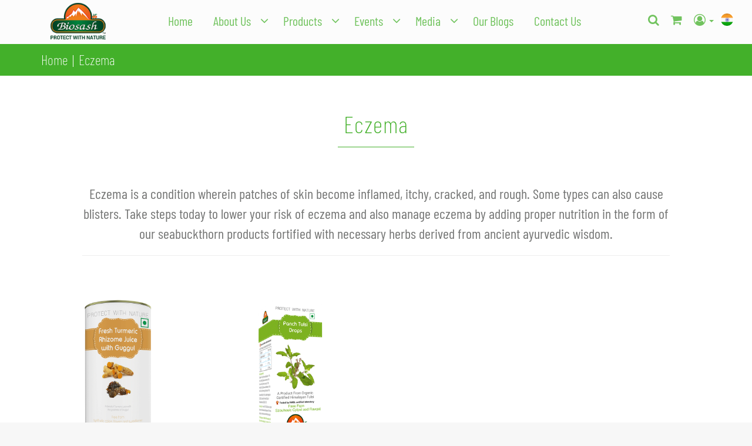

--- FILE ---
content_type: text/html; charset=UTF-8
request_url: https://biosash.com/symptoms/eczema/
body_size: 3627
content:
<!DOCTYPE html>
<html lang="en">
<head>
<title>Eczema Products | Biosash</title>

<meta http-equiv="Content-Type" content="text/html; charset=utf-8" />
<meta name="viewport" content="width=device-width, initial-scale=1, user-scalable=no">
<meta name="facebook-domain-verification" content="dqqg8n2h8u1x78mc8j9vp1zdfow1nh" />
<link rel="icon" href="https://biosash.com/wp-content/uploads/2020/10/fav.png" type="image/png" sizes="16x16">
<link rel="stylesheet" href="https://cdnjs.cloudflare.com/ajax/libs/twitter-bootstrap/3.4.1/css/bootstrap.min.css">
<link rel="stylesheet" href="https://cdnjs.cloudflare.com/ajax/libs/font-awesome/4.7.0/css/font-awesome.min.css" />
<link rel="stylesheet" href="https://cdnjs.cloudflare.com/ajax/libs/Swiper/5.4.5/css/swiper.min.css">
<link rel="stylesheet" href="https://cdnjs.cloudflare.com/ajax/libs/lightgallery/1.6.12/css/lightgallery.min.css"/>
<link rel="stylesheet" href="https://biosash.com/wp-content/themes/bsv1/style.css?v=1.1.103" />

<script src="https://cdnjs.cloudflare.com/ajax/libs/jquery/3.4.1/jquery.min.js"></script>
<script src="https://cdnjs.cloudflare.com/ajax/libs/twitter-bootstrap/3.4.1/js/bootstrap.min.js"></script>
<script src="https://cdnjs.cloudflare.com/ajax/libs/Swiper/5.4.5/js/swiper.min.js"></script>
<script src="https://cdnjs.cloudflare.com/ajax/libs/lightgallery/1.6.12/js/lightgallery-all.min.js"></script>

<!-- Global site tag (gtag.js) - Google Analytics -->
<script async src="https://www.googletagmanager.com/gtag/js?id=UA-4730741-15"></script>
<script>
  window.dataLayer = window.dataLayer || [];
  function gtag(){dataLayer.push(arguments);}
  gtag('js', new Date());

  gtag('config', 'UA-4730741-15');
</script>

<!-- Facebook Pixel Code -->
<script>
  !function(f,b,e,v,n,t,s)
  {if(f.fbq)return;n=f.fbq=function(){n.callMethod?
  n.callMethod.apply(n,arguments):n.queue.push(arguments)};
  if(!f._fbq)f._fbq=n;n.push=n;n.loaded=!0;n.version='2.0';
  n.queue=[];t=b.createElement(e);t.async=!0;
  t.src=v;s=b.getElementsByTagName(e)[0];
  s.parentNode.insertBefore(t,s)}(window, document,'script',
  'https://connect.facebook.net/en_US/fbevents.js');
  fbq('init', '1018884298657876');
  fbq('track', 'PageView');
</script>
<noscript><img height="1" width="1" style="display:none"
  src="https://www.facebook.com/tr?id=1018884298657876&ev=PageView&noscript=1"
/></noscript>
<!-- End Facebook Pixel Code -->
</head>
<body>
<header id="header">
<div id="toggle-wrap" class="container-fluid">
<div class="logo">
<a href="https://biosash.com/" class="scrollto"><img src="https://biosash.com/wp-content/uploads/2020/10/logo.png" alt="Logo">
</a>
</div>
<nav class="main-nav">
<ul class="nav navbar-nav">
<li><a href="https://biosash.com/" title="BioSash Homepage">Home</a></li>

<li class="drop-down drop-event">
<a href="javascript:void(0);" title="About Us">About Us</a>
<ul>
<li><a href="https://biosash.com/company-overview/" title="Company Overview">Company Overview</a></li>
<li><a href="https://biosash.com/certificates/" title="Our Certifications">Our Certifications</a></li>
</ul>
</li>

<li class="drop-down">
<a href="#" title="Products">Products</a>


<ul class="">
<li><a href="https://biosash.com/category/health-care/" title="Health Care">Health Care</a></li>
<li><a href="https://biosash.com/category/bath-body/" title="Bath &amp; Body">Bath &amp; Body</a></li>
<li><a href="https://biosash.com/category/hair-care/" title="Hair Care">Hair Care</a></li>
<li><a href="https://biosash.com/category/oral-care/" title="Oral Care">Oral Care</a></li>
<li><a href="https://biosash.com/category/face-care/" title="Face Care">Face Care</a></li>
<li><a href="https://biosash.com/category/cosmetics/" title="Color Cosmetics">Color Cosmetics</a></li>
<li><a href="https://biosash.com/category/prevention-hygiene/" title="Prevention &amp; Hygiene">Prevention &amp; Hygiene</a></li>
<li><a href="https://biosash.com/category/cooking-essentials/" title="Cooking Essentials">Cooking Essentials</a></li>
<li><a href="https://biosash.com/category/house-hold/" title="House Hold">House Hold</a></li>
<li><a href="https://biosash.com/category/business-tools/" title="Business Tools">Business Tools</a></li>
<li><a href="https://biosash.com/category/essentials/" title="Essentials">Essentials</a></li>
<li><a href="https://biosash.com/category/healthy-foods/" title="Healthy Foods">Healthy Foods</a></li>
<li><a href="https://biosash.com/category/healthy-drinks/" title="Healthy Drinks">Healthy Drinks</a></li>
<li><a href="https://biosash.com/category/snacks/" title="Snacks">Snacks</a></li>

</ul>
</li>

<li class="drop-down drop-event">
<a href="javascript:void(0);" title="Events">Events</a>
<ul>
<li><a href="https://biosash.com/event-cats/conventions/" title="Conventions">Conventions</a></li>
<li><a href="https://biosash.com/event-cats/tours/" title="Tours">Tours</a></li>
<li><a href="https://biosash.com/event-cats/awards-achievements/" title="Awards & Achievements">Awards & Achievements</a></li>
</ul>
</li>

<li class="drop-down drop-event">
<a href="javascript:void(0);" title="Media">Media</a>
<ul>
<!--
<li><a href="#" title="Press Releases & Media Coverage">Press Releases & Media Coverage</a></li>
<li><a href="#" title="Gallery">Gallery</a></li>-->
<li><a href="https://biosash.com/testimonial-videos/" title="Testimonial Videos">Testimonial Videos</a></li>
<li><a href="https://biosash.com/downloads/" title="Downloads">Downloads</a></li>
<li><a href="https://biosash.com/company-videos/" title="Company Videos">Company Videos</a></li>

</ul>
</li>
<li><a href="https://biosash.com/our-blogs/" title="Downloads">Our Blogs</a></li>
<li><a href="https://biosash.com/contact-us/" title="Contact Us">Contact Us</a></li>



</ul>    
</nav>

<div class="log">
<a href="https://biosash.com/view-all/" id="opn-search" class="login-head mobile-search" data-toggle="tooltip" data-placement="bottom" title="Search Here"><i class="fa fa-search"></i></a>
<a href="https://biosashbusiness.com/Cartlogin" class="cart" data-toggle="tooltip" data-placement="bottom" title="Shop Now" target="_blank"><i class="fa fa-shopping-cart"></i></a>
<span class="dropdown login-head">
<a href="javascript:void(0);" class="login-head dropdown-toggle" data-toggle="dropdown">
  <i class="fa fa-user-circle-o" data-toggle="tooltip" data-placement="bottom" title="Log In"></i> <span class="caret"></span>
  </a>
<ul class="dropdown-menu">
  <li><a href="https://biosashbusiness.com/login" title="Log In" target="_blank"> Log In</a></li>
  <li><a href="https://biosashbusiness.com/signup" title="Register" target="_blank"> Register</a></li>
</ul>
</span>
<span class="india" title="INDIA"><img src="https://biosash.com/wp-content/uploads/2020/10/india.jpg" alt="Biosash INDIA"></span>
</div>
</div>
</header>
<!-- END Menu -->
<div id="search">
<button type="button" class="close">×</button>
<form id="search-form">
<input type="search" value="" placeholder="Search Here..." />
<button type="submit" class="btn btn-primary">Search</button>
</form>
</div>


<script>
$(document).ready(function(){
// Mobile Navigation js
if ($('.main-nav').length) {
var $mobile_nav = $('.main-nav').clone().prop({
class: 'mobile-nav'
});
$('body').append($mobile_nav);
$('#toggle-wrap').prepend('<button type="button" class="mobile-nav-toggle"><i class="fa fa-bars"></i></button>');
$('body').append('<div class="mobile-nav-overly"><i class="fa fa-times"></i></div>');

$(document).on('click', '.mobile-nav-toggle', function(e) {
$('body').toggleClass('mobile-nav-active');
$('.mobile-nav-toggle i').toggleClass('fa-bars');
$('.mobile-nav-overly').toggle();
});
$(document).on('click', '.mobile-nav .drop-down > a', function(e) {
e.preventDefault();
$(this).next().slideToggle(300);
$(this).parent().toggleClass('active');
});

$(document).click(function(e) {
var container = $(".mobile-nav, .mobile-nav-toggle");
if (!container.is(e.target) && container.has(e.target).length === 0) {
if ($('body').hasClass('mobile-nav-active')) {
$('body').removeClass('mobile-nav-active');
$('.mobile-nav-toggle i').toggleClass('fa-bars');
$('.mobile-nav-overly').fadeOut();
}
}
});
} else if ($(".mobile-nav, .mobile-nav-toggle").length) {
$(".mobile-nav, .mobile-nav-toggle").hide();
};

//........tooltip......
$(function () {
  $('[data-toggle="tooltip"]').tooltip()
})
//....
//.................
window.onscroll = function() {myFunction()};
var header = document.getElementById("header");
var sticky = header.offsetTop;
function myFunction() {
if (window.pageYOffset > sticky) {
header.classList.add("sticky");
} else {
header.classList.remove("sticky");
}
};


});  
</script>

<section class="subheader">
<div class="breadcrumb-wrap">
<div class="container">
<ul>
<li><a title="BioSash Home" href="https://biosash.com/">Home</a></li>

<li><a href="#">Eczema</a></li>
</ul>
</div>
</div>
</section>

<section class="archive-main">
<div class="container">

<div class="title-tag text-center archive-title">
<h6>Eczema</h6>

<div class="navigation">
<div class="cat-nav mgt20">
</div></div>
<p>Eczema is a condition wherein patches of skin become inflamed, itchy, cracked, and rough. Some types can also cause blisters.
Take steps today to lower your risk of eczema  and also manage eczema  by adding proper nutrition in the form of our seabuckthorn products fortified with necessary herbs derived from ancient ayurvedic wisdom.</p><hr>
</div>

<div class="row">

<div class="col-md-3 col-xs-6 archive-outer">
<div class="archive-wrap">
<a title="Fresh Turmeric Rhizome Juice With Guggul" href="https://biosash.com/fresh-turmeric-rhizome-juice-with-guggul.html">

<div class="archive-img">
<img src="https://biosash.com/wp-content/uploads/2020/10/Fresh-Turmeric-Rhizome-with-Guggul-250-ML.png" alt="Fresh Turmeric Rhizome Juice With Guggul">
</div>

<div class="archive-details">
<h2>Fresh Turmeric Rhizome Juice With Guggul</h2>
<span>MRP : <i class="fa fa-inr"></i> 787.00</i></span>
<font>(Incl. of all taxes)</font>
<font>PACKAGE : 250ml Code: PRD0159</font> 
<span class="cart-span">Know More</span>
</div>

</a>
</div>
</div><div class="col-md-3 col-xs-6 archive-outer">
<div class="archive-wrap">
<a title="Panch Tulsi Drops" href="https://biosash.com/panch-tulsi-drops.html">

<div class="archive-img">
<img src="https://biosash.com/wp-content/uploads/2020/10/Panch-Tulsi.png" alt="Panch Tulsi Drops">
</div>

<div class="archive-details">
<h2>Panch Tulsi Drops</h2>
<span>MRP : <i class="fa fa-inr"></i> 431.00</i></span>
<font>(Incl. of all taxes)</font>
<font>PACKAGE : 20ml Code: PRD0167</font> 
<span class="cart-span">Know More</span>
</div>

</a>
</div>
</div>

</div>
</div>


</section>


<section id="footer">
<div class="footer">

<div class="container">
<div class="row">
<div class="col-md-8 col-sm-4">
<div class="footer-box">
<h2><img src="https://biosash.com/wp-content/uploads/2020/10/logo.png" alt=""></h2>
<p>Biosash is a premier health and wellness movement offering world-class nutritional products, beauty care products, personal use products
and many more. Sea buckthorn in the west has already been popularized by us in the USA and now we bring you the same in India.</p>
<ul class="social-network">
<li><a href="https://www.facebook.com/biosashofficialco/" target="_blank" class="icofacebook" title="Facebook"><i class="fa fa-facebook"></i></a></li>
<li><a href="https://twitter.com/biosashco/" target="_blank" class="icotwitter" title="Twitter"><i class="fa fa-twitter"></i></a></li>
<li><a href="https://www.instagram.com/biosashofficialco/" target="_blank" class="icoinstagram" title="instagram"><i class="fa fa-instagram"></i></a></li>
</ul>
</div>
</div>



<div class="col-md-4 col-sm-4">
<div class="footer-box">
<h3>SUPPORT</h3>
<ul class="footer-info">
<li><a href="https://biosash.com/buy-back-policy/" title="Biosash Buy Back Policy">Buy Back Policy</a></li>
<li><a href="https://biosash.com/disclaimer/" title="Biosash Disclaimer">Disclaimer</a></li>
<li><a href="https://biosash.com/privacy-policy/" title="Biosash Privacy Policy">Privacy Policy</a></li>
<li><a href="https://biosash.com/product-return-refund-policy/" title="Biosash Product Return & Refund Policy">Product Return & Refund Policy</a></li>
<li><a href="https://biosash.com/product-shipping-policy/" title="Biosash Product Shipping Policy">Product Shipping Policy</a></li>
<li><a href="https://biosash.com/compliances/" title="Biosash Compliances">Compliances</a></li>
<li><a href="https://biosash.com/terms-of-use/" title="Biosash Terms of Use">Terms of Use</a></li>
</ul>
</div>
</div>





</div>
</div>
</div>
</section>
<section class="cerified">
<div class="container">
<div class="certified-box">
<img src="https://biosash.com/wp-content/uploads/2020/10/certified1.png" alt="Cerified logo">
</div>
<div class="certified-box">
<img src="https://biosash.com/wp-content/uploads/2024/07/FSDA-Logo-min.png" alt="Cerified logo">
</div>
<div class="certified-box">
<img src="https://biosash.com/wp-content/uploads/2020/10/certified2.png" alt="Cerified logo">
</div>
<div class="certified-box">
<img src="https://biosash.com/wp-content/uploads/2020/10/certified3.png" alt="Cerified logo">
</div>
<div class="certified-box">
<img src="https://biosash.com/wp-content/uploads/2020/10/certified4.png" alt="Cerified logo">
</div>
<div class="certified-box">
<img src="https://biosash.com/wp-content/uploads/2020/10/certified5.png" alt="Cerified logo">
</div>
</div>
</section>
<a href="#" id="button"></a>

<script>
//.........back to top button js ............

var btn = $('#button');
$(window).scroll(function() {
if ($(window).scrollTop() > 300) {
btn.addClass('show');
} else {
btn.removeClass('show');
}
});
btn.on('click', function(e) {
e.preventDefault();
$('html, body').animate({scrollTop:0}, '300');
});

</script>
<script>
$('a[href*="#"]').on('click', function(e) {
e.preventDefault()
$('html, body').animate(
{
scrollTop: $($(this).attr('href')).offset().top - 85,
},
500,
'linear'
)
});
</script>


</body>
</html>



--- FILE ---
content_type: text/css
request_url: https://biosash.com/wp-content/themes/bsv1/style.css?v=1.1.103
body_size: 17444
content:
 /*

Theme Name: Biosash v1

Theme URI: https://www.webunlimited.in/

Description: Custom Theme Made by WebU

Author: WebU

Author URI: https://www.webunlimited.in/

License: GNU General Public License version 3.0

License URI: http://www.gnu.org/licenses/gpl-3.0.html

Version: 3

*/


/* vietnamese */


/* Shorthands */



.bold {font-weight: bold;}

.italic {font-style: italic;}

.underline {text-decoration: underline;}

.line {text-decoration: line-through;}

.justify {text-align: justify;}

.left {text-align: left;}

.right {text-align: right;}

.center {text-align: center;}

.b0 {bottom: 0;}

.b5 {bottom: 5px;}

.t0 {top: 0;}

.t5 {top: 5px;}

.t-30 {top: -30px;}

.l0 {left: 0;}

.l5 {left: 5px;}

.r0 {right: 0;}

.r5 {right: 5px;}

.absolute {position: absolute;}

.relative {position: relative;}

.block {display: block;}

.none {display: none;}

.fltleft {float: left;}

.fltright {float: right;}

.case {text-transform: capitalize}

.lase {text-transform: lowercase}

.uase {text-transform: uppercase}

a.tdnone:link {text-decoration: none;}

a.tdnone:visited {text-decoration: none;}

a.tdnone:hover {text-decoration: none;}

a.lblack:link {color: #000;}

a.lblack:visited {color: #000;}

a.lblack:hover {color: #000;}

a.lwhite:link {color: #fff;}

a.lwhite:visited {color: #fff;}

a.lwhite:hover {color: #fff;}

a.lblue:link {color: #418AC2;}

a.lblue:visited {color: #418AC2;}

a.lblue:hover {color: #418AC2;}

a.lred:link {color: #F30;}

a.lred:visited {color: #F30;}

a.lred:hover {color: #F30;}

.green {color: #008000;}

.red {color: #F00;}

.black {color: #000;}

.white {color: #FFF;}

.yellow {color: #FCF500;}

.blue {color: #2196F3;}

.fs12 {font-size: 12px;}

.fs14 {font-size: 14px;}

.fs16 {font-size: 16px;}

.fs18 {font-size: 18px;}

.fs20 {font-size: 20px;}

.fs22 {font-size: 22px;}

.fs24 {font-size: 24px;}

.fs36 {font-size: 36px;}

.fs45 {font-size: 45px;}

.bgwhite {background-color: #FFF;}

.bgblack {background-color: #000;}

.bgblue {background-color: #1995dc;}

.bgred {background-color: #D01B1B;}

.bgorange {background-color: #F56E12;}

.mg0 {margin: 0px;}

.mg5 {margin: 5px;}

.mg10 {margin: 10px;}

.mgt0 {margin-top: 0px;}

.mgt10 {margin-top: 10px;}

.mgt20 {margin-top: 20px;}

.mgt40 {margin-top: 40px;}

.mgt50 {margin-top: 50px;}

.mgt70 {margin-top: 70px;}

.mgb10 {margin-bottom: 10px;}

.mgb20 {margin-bottom: 20px;}

.mgb30 {margin-bottom: 30px;}

.mgl5 {margin-left: 5px;}

.mgl10 {margin-left: 10px;}

.mgl20 {margin-left: 20px;}

.mgr5 {margin-right: 5px;}

.mgr10 {margin-right: 10px;}

.mgr20 {margin-right: 20px;}

.w20 {width: 20%}

.w25 {width: 25%}

.w33 {width: 33%}

.w50 {width: 50%}

.w100 {width: 100%;}

.pd0 {padding: 0px;}

.pd3 {padding: 3px;}

.pd5 {padding: 5px;}

.pd10 {padding: 10px;}

.pd20 {padding: 20px;}

.pd30 {padding: 30px;}

.pdt10 {padding-top: 10px;}

.pdt20 {padding-top: 20px;}

.pdb10 {padding-bottom: 10px;}

.pdb20 {padding-bottom: 20px;}

.border1 {border: 1px solid;}

.border2 {border: 2px solid;}

.bblack {color: #000;}

.bwhite {color: #FFF;}

.bradius3 {border-radius: 3px;}

.bradius6 {border-radius: 6px;}

.bradius9 {border-radius: 9px;}

.border-bottom {border-bottom: 1px solid #ddd;padding-bottom: 10px;}

.border-right {border-right: 1px solid #e2e2e2}

.sdivider {height: 6px;background: #ddd;display: block;width: 100%;clear: both;}

.vdivider {border-right: 6px solid #ddd}



/*Responsive Videos */



.video-container {position: relative;padding-bottom: 56.25%;height: 0;overflow: hidden;}

.video-container iframe,

.video-container object,

.video-container embed,

.video-container video {position: absolute;top: 0;left: 0;width: 100%;height: 100%;}

/*custom css start*/

/*

font-family: 'Barlow', sans-serif;

font-family: 'Barlow Condensed', sans-serif;

........

font-family: 'Barlow', sans-serif;

font-family: 'Barlow Condensed', sans-serif;

font-family: 'Barlow Semi Condensed', sans-serif;

*/

html {scroll-behavior: smooth;}

::-webkit-scrollbar {width: 7px;}

 ::-webkit-scrollbar-thumb {background: #43b02a;}

 ::-webkit-scrollbar-track {background: black;}

h1,

h2,

h3,

h4,

h5,

h6,

a,

p,

span, font {font-family: 'Barlow Condensed', sans-serif;}

a,

a:hover {text-decoration: none}



/* vietnamese */
@font-face {
  font-family: 'Barlow Condensed';
  font-style: normal;
  font-weight: 200;
  font-display: swap;
  src: local('Barlow Condensed ExtraLight'), local('BarlowCondensed-ExtraLight'), url(https://fonts.gstatic.com/s/barlowcondensed/v5/HTxwL3I-JCGChYJ8VI-L6OO_au7B497yz3nWuZEC.woff2) format('woff2');
  unicode-range: U+0102-0103, U+0110-0111, U+0128-0129, U+0168-0169, U+01A0-01A1, U+01AF-01B0, U+1EA0-1EF9, U+20AB;
}
/* latin-ext */
@font-face {
  font-family: 'Barlow Condensed';
  font-style: normal;
  font-weight: 200;
  font-display: swap;
  src: local('Barlow Condensed ExtraLight'), local('BarlowCondensed-ExtraLight'), url(https://fonts.gstatic.com/s/barlowcondensed/v5/HTxwL3I-JCGChYJ8VI-L6OO_au7B497yz3jWuZEC.woff2) format('woff2');
  unicode-range: U+0100-024F, U+0259, U+1E00-1EFF, U+2020, U+20A0-20AB, U+20AD-20CF, U+2113, U+2C60-2C7F, U+A720-A7FF;
}
/* latin */
@font-face {
  font-family: 'Barlow Condensed';
  font-style: normal;
  font-weight: 200;
  font-display: swap;
  src: local('Barlow Condensed ExtraLight'), local('BarlowCondensed-ExtraLight'), url(https://fonts.gstatic.com/s/barlowcondensed/v5/HTxwL3I-JCGChYJ8VI-L6OO_au7B497yz3bWuQ.woff2) format('woff2');
  unicode-range: U+0000-00FF, U+0131, U+0152-0153, U+02BB-02BC, U+02C6, U+02DA, U+02DC, U+2000-206F, U+2074, U+20AC, U+2122, U+2191, U+2193, U+2212, U+2215, U+FEFF, U+FFFD;
}

/* vietnamese */
@font-face {
  font-family: 'Barlow Condensed';
  font-style: normal;
  font-weight: 400;
  font-display: swap;
  src: local('Barlow Condensed Regular'), local('BarlowCondensed-Regular'), url(https://fonts.gstatic.com/s/barlowcondensed/v5/HTx3L3I-JCGChYJ8VI-L6OO_au7B6x7T2kn3.woff2) format('woff2');
  unicode-range: U+0102-0103, U+0110-0111, U+0128-0129, U+0168-0169, U+01A0-01A1, U+01AF-01B0, U+1EA0-1EF9, U+20AB;
}
/* latin-ext */
@font-face {
  font-family: 'Barlow Condensed';
  font-style: normal;
  font-weight: 400;
  font-display: swap;
  src: local('Barlow Condensed Regular'), local('BarlowCondensed-Regular'), url(https://fonts.gstatic.com/s/barlowcondensed/v5/HTx3L3I-JCGChYJ8VI-L6OO_au7B6x_T2kn3.woff2) format('woff2');
  unicode-range: U+0100-024F, U+0259, U+1E00-1EFF, U+2020, U+20A0-20AB, U+20AD-20CF, U+2113, U+2C60-2C7F, U+A720-A7FF;
}
/* latin */
@font-face {
  font-family: 'Barlow Condensed';
  font-style: normal;
  font-weight: 400;
  font-display: swap;
  src: local('Barlow Condensed Regular'), local('BarlowCondensed-Regular'), url(https://fonts.gstatic.com/s/barlowcondensed/v5/HTx3L3I-JCGChYJ8VI-L6OO_au7B6xHT2g.woff2) format('woff2');
  unicode-range: U+0000-00FF, U+0131, U+0152-0153, U+02BB-02BC, U+02C6, U+02DA, U+02DC, U+2000-206F, U+2074, U+20AC, U+2122, U+2191, U+2193, U+2212, U+2215, U+FEFF, U+FFFD;
}

body {background:#f7f7f7 !important;}

.sticky {position:sticky !important;top: 0;width: 100%;background: #fff!important}

.sticky .main-nav a:after {background:#43b02a !important;}

.sticky a,

.sticky a span {color:#43b02a !important}

#header {display: block;min-height:75px;position: relative;z-index: 5;transition: all .5s;

	background:rgb(255 255 255 / 0.70);width: 100%}

#header .logo a {display: block;font-weight: 700;font-size: 30px;padding: 4px 0;text-decoration: none}

#header .logo {position: absolute;left: 75px;top: 0;min-height: 85px}

#header .container-fluid {position: relative}

#header .logo img {width: 115px}

.sticky span.protect-span {display:block;}

.sticky .logo img {width: 110px !important;}

.logo a span {display: none;font-size: 14px;color: #fff;text-transform: uppercase}

.main-nav .drop-down> ul li a:before {transform: rotate(-90deg);}

.main-nav>ul {list-style: none;margin: 0;padding: 10px 0;display: flex;justify-content:center;align-items: center;float: none}

.main-nav>ul>li {position: static;float: left;margin-right: 5px;}

.main-nav a {position: relative;display: block;text-align: center;font-size: 22px;line-height: 30px;opacity: 1;color:rgb(67 176 42 / 0.75);

    padding-right: 15px;z-index: 1;font-weight:400;text-transform: capitalize;-webkit-transition: all 500ms ease;-moz-transition: all 500ms ease;-ms-transition: all 500ms ease;-o-transition: all 500ms ease;transition: all 500ms ease}
.navbar-nav>li {position: static;}
.main-nav a:focus,

.main-nav a:hover {color:#43b02a;background: transparent!important}

.main-nav a:after {position: absolute;content: "";width: 0%;height: 2px;background:#43b02a;left: 10px;bottom: 7px;transition: 0.5s;}

.main-nav a:hover:after,

.main-nav a:focus:after {width: 50px;}

.main-nav .drop-down ul {display: none;list-style: none;position: absolute;left: 0;z-index: 99;padding-left: 30px !important;
padding: 10px 0;background: #fff;box-shadow: 0 0 30px rgba(127, 137, 161, 0.25);transition: all .3s;right: 0;max-width: 720px;
width: 100%;margin: auto;/*opacity: 0;top: calc(100% + 30px);visibility: hidden*/}

.main-nav .drop-down:hover>ul {display:block;visibility: visible/*opacity: 1;top: 100%;visibility: visible*/}

.main-nav .drop-down li {position: relative; display:inline-block; margin-bottom: 10px;min-width: 160px;}
.main-nav .drop-mrdia ul li {min-width:225px !important;}


.main-nav .drop-down ul a {padding:5px 15px;font-size: 17px;color: #253d52; text-align: left;}

ul.inner-ul {left: 180px !important;top: calc(100% + -40px) !important;}

.main-nav .drop-down ul a:hover,

.main-nav .drop-down ul .active>a,

.main-nav .drop-down ul li:hover>a {color: #253d52}

.main-nav .drop-down>a:before {content: "\f107";font-family: FontAwesome;padding-left: 10px;right: 5px !important;position: absolute;}

.main-nav .drop-down>a {padding-right: 35px; text-align: left;}

.mobile-nav {position: fixed;top: 0;bottom: 0;z-index: 9999;overflow-y: auto;left: -285px;width: 285px;padding-top: 18px;background: #43b02a;transition: .4s}

.mobile-nav * {margin: 0;padding: 0;list-style: none}

.mobile-nav a {position: relative;display: block;font-size: 15px;line-height: 30px;font-weight: 400;opacity: 1;color: #fff!important;padding-right: 15px;z-index: 1;text-transform: capitalize;-webkit-transition: all 500ms ease;-moz-transition: all 500ms ease;-ms-transition: all 500ms ease;-o-transition: all 500ms ease;transition: all 500ms ease}

.mobile-nav a:hover,

.mobile-nav .active>a,

.mobile-nav li:hover>a,

.mobile-nav li:focus>a {color: #fff;text-decoration: none;background: transparent!important}

.nav>li>a:focus,

.nav>li>a:hover {text-decoration: none;background-color: transparent!important}

.mobile-nav .drop-down>a:after {content: "\f078";font-family: FontAwesome;position: absolute;right: 6px;top: 10px;width: 32px;height: 32px;text-align: center;font-size: 16px;line-height: 32px;color: #fff;background: rgba(255, 255, 255, .1);cursor: pointer;border-radius: 2px;-webkit-transition: all 500ms ease;-moz-transition: all 500ms ease;-ms-transition: all 500ms ease;-o-transition: all 500ms ease;transition: all 500ms ease;z-index: 5}

.mobile-nav .active.drop-down>a:after {transform: rotate(90deg);background: #fff;color: #1e1e2a}

.mobile-nav .drop-down>a {padding-right: 35px}

.mobile-nav .drop-down ul {display: none;overflow: hidden}

.mobile-nav .drop-down li {padding-left: 20px}

.mobile-nav-toggle {position: relative;float: left;left: 10px;top: 17px;z-index: 9998;border: 0;background: none;font-size: 24px;transition: all .4s;outline: none!important;line-height: 1;cursor: pointer;text-align: right;display: none}

.mobile-nav-toggle i {margin: 10px 18px 0 0;color: #253d52}

.mobile-nav-overly {width: 100%;height: 100%;z-index: 9997;top: 0;right: 0;position: fixed;background: rgb(117 182 73 / 79%);overflow: hidden;display: none}

.mobile-nav-overly .fa-times {position: absolute;right: 15px;top: 20px;color: #fff;cursor: pointer;font-size: 20px}

.mobile-nav-active {overflow: hidden}

.mobile-nav-active .mobile-nav {left: 0}

.mobile-nav-active .mobile-nav-toggle i {color: #000}

/*log search cart*/

#header .log a {text-decoration: none;position: relative;display: inline-block;transition: all 0.5s;

	line-height: 30px;padding: 10px;font-size: 20px;color:rgb(67 176 42 / 0.75);}

#header .log {position: absolute;right:30px;top: 5px;min-height: 50px;padding-top:3px;transition: all 0.5s;background: transparent;display: flex;

  justify-content: center;

  align-items: center;}

#header .log .dropdown-menu {left:unset; right: -40px;text-align: center; min-width:115px;}

.navbar-right {margin-right: 165px !important;}

.log .dropdown-menu li {display: block;padding: 5px;line-height: 1.5;margin-bottom: 5px;cursor: pointer;}

.log .dropdown-menu>li>a {display: block !important;padding: 3px 20px !important;color: #1a1a1a !important;clear: both;font-weight: 400;line-height: 1.5 !important;white-space: nowrap;}

.head1 .log a {padding: 15px !important;color: #ffffff !important;transition: all 0.5s;line-height: 48px;color: #ffffff;font-size:20px !important;letter-spacing: 1px;}

span.india {display: inline-block;}

span.india img {width:25px;height:25px;border-radius: 100%;border: 2px solid #ffffff;}

/*search*/

#search {position: fixed;top: 0px;left: 0px;width: 100%;height: 100%;z-index: 99999;background-color: rgb(117 182 73 / 0.85);-webkit-transition: all 0.3s ease-in-out;-moz-transition: all 0.3s ease-in-out;-o-transition: all 0.3s ease-in-out;-ms-transition: all 0.3s ease-in-out;transition: all 0.3s ease-in-out;-webkit-transform: translate(0px, -100%) scale(0, 0);-moz-transform: translate(0px, -100%) scale(0, 0);-o-transform: translate(0px, -100%) scale(0, 0);-ms-transform: translate(0px, -100%) scale(0, 0);transform: translate(0px, -100%) scale(0, 0);opacity: 0;}

#search input[type="search"] {position: absolute;top: 50%;width: 100%;color: white;background: rgba(0, 0, 0, 0);font-size: 60px;font-weight: 300;text-align: center;border: 0px;margin: 0px auto;margin-top: -51px;padding-left: 30px;padding-right: 30px;outline: none;}

#search .btn {position: absolute;top: 50%;left: 50%;margin-top: 61px;margin-left: -45px;background-color: #43b02a;display: inline-block !important;background: #43b02a;color: #fff;border-radius: 30px;padding: 7px 35px;font-size: 17px;font-weight: normal;border: 1px solid #ffffff;transition: all 0.5s;letter-spacing: 1px;overflow: hidden;text-decoration: none;z-index: 1;box-shadow: 0px 2px 4px 0px rgb(0 0 0 / 31%);}

#search .close {position: fixed;top: 20px;right: 20px;color: #fff;background-color: #43b02a;border-color: #43b02a;opacity: 1;padding: 4px 10px;font-size: 25px;border-radius: 100%;}

#search.open {-webkit-transform: translate(0px, 0px) scale(1, 1);-moz-transform: translate(0px, 0px) scale(1, 1);-o-transform: translate(0px, 0px) scale(1, 1);-ms-transform: translate(0px, 0px) scale(1, 1);transform: translate(0px, 0px) scale(1, 1);opacity: 1;}

/*mega icon*/

.main-nav .drop-down .mega {display: none;flex-wrap: wrap;justify-content: center;align-items: center;position: absolute;

	transform: translateX(-25%);right: 50%;left: 0;top:100%;z-index: 99;/*top: calc(100% + 30px);opacity: 0;visibility: hidden;*/padding: 10px 0;background: #fff;box-shadow: 0px 0px 30px rgba(127, 137, 161, 0.25);transition: ease all 0.3s;padding-left: 15px;min-width: 1100px;width: 100%;}

.main-nav .drop-down:hover>.mega {display: flex;/*opacity: 1;top: 100%;visibility: visible;*/}

.mega-icon {min-width: 100px;height: 85px;margin-bottom: 15px;}

.mega-icon img {width:35px;display: block;margin: auto;}

.mega-icon a {color: #43b02a !important;line-height: 30px;font-size: 17px !important;padding: 0 !important;text-align: center;

  margin: 0px 10px; font-weight: 300;}

.mega-icon a:hover {color: #43b02a !important;}

.mobile-nav .drop-down .mega {display: none;overflow: hidden;}

.mega-icon a:after {display:none;}

/*slider*/

#banner-slider {top:-75px;}

.slide-overlay h2 {color: #ffffff;margin: 0;font-size: 30px;font-weight: 200;}

.slide-overlay {position: absolute;width: 100%;height: 60px;bottom: 0;background: rgb(0 0 0 / 0.40);text-align: center;display: flex;justify-content: center;align-items: center;}

#banner-slider .swiper-slide a {display: block;width: 100%;height: 100%;}

#banner-slider .swiper-slide {text-align:center;height:100vh;font-size:18px;background:#fff;display:-webkit-box;display:-ms-flexbox;display:-webkit-flex;display:flex;

-webkit-box-pack:center;-ms-flex-pack:center;-webkit-justify-content:center;justify-content:center;-webkit-box-align:center;-ms-flex-align:center;-webkit-align-items:center;

align-items:center;position:relative;background-repeat: no-repeat !important;background-size: cover !important;background-position: top left !important;} 

.mobile-banner {display:none;}

.slide-overlay h2 {color: #ffffff;margin: 0;font-size: 30px;font-weight: 200;}

.slide-overlay {position: absolute;width: 100%;height: 60px;bottom: 0;background: rgb(0 0 0 / 0.40);text-align: center;display: flex;justify-content: center;align-items: center;}

li.drop-down.drop-event {position: relative;}
.main-nav li.drop-down.drop-event ul {display: none;list-style: none;position: absolute;left: 0;z-index: 99;padding-left: 0px !important;padding: 10px 0;background: #fff;box-shadow: 0 0 30px rgba(127, 137, 161, 0.25);transition: all .3s;right: 0;min-width: 150px;width: 100%;margin: auto;}
.main-nav li.drop-down.drop-event:hover>ul {display: block;visibility: visible;}


@media all and (max-width:1199px) {

#banner-slider .swiper-slide {height: 80vh;background-position: center left!important;}

}

@media all and (max-width:767px) {

#banner-slider .swiper-slide {height: auto;background: none !important;}

.mobile-banner {display:block; width: 100%;}



}

/*4boxes*/

.box-wrapper {position: relative;}

.box-wrapper .container {max-width: 1000px;width: 100%;margin: auto;}

#box-wrap {display: flex;justify-content: space-around;align-items: center;}

.box-container {background: rgb(0 0 0 / 74%);width: 100%;padding: 10px 20px;-webkit-transition: all 0.3s;transition: all 0.3s;position: relative;border-radius: 15px;z-index: 1;margin: 1px;min-height: 130px;max-width: 270px;width: 100%;}

.box-container h3 {margin-top: 10px;margin-bottom: 5px;font-size: 19px;color: #ffffff;display: block;text-transform: capitalize;line-height: 23px;font-weight: 400;text-align: center;}

.box-container span {display: block;font-size: 14px;color: #ffffff;text-align: center;}

.box-container a {display: block;}

.box-commn {padding: 1px;}

.box-container img {width: 50px;display: block;margin: auto;filter: invert(1);position: relative;}

.box-container:hover {background: #43b02a;}

/*sea content*/

.sea-head {position: relative;padding:40px 0px; background:#ffffff;}

.sea-content {max-width: 900px;width: 100%;margin: auto;}

.sea-content h2 {text-align: center;text-transform: capitalize;font-size:55px;padding-bottom: 10px;position: relative;letter-spacing: 1px;

  margin-bottom: 50px;color: #43b02a;font-weight: 200;}

.sea-content h2:after {position: absolute;content: "";background: #43b02a;height: 1px;width: 130px;left: 0;right: 0;margin: auto;bottom: -8px;}

.sea-content span {color: #43b02a;font-size:25px;text-align: center;font-weight: 200;position: relative;letter-spacing: 1px;margin-bottom: 10px;display: block;}

.sea-content p {line-height: 1.4;margin: 0 0 15px;padding: 0;color: #000000;font-size: 24px;font-weight: 200;text-align: center;letter-spacing: 1px;}

/*about*/

#about-slider {width: 100%;height: 100%;position: relative; padding-top:0px; background:#ffffff;}

#about-slider img {width: 100%;display: block;}

#about-slider .swiper-slide {text-align: center;height: 100%;font-size: 18px;display: -webkit-box;display: -ms-flexbox;display: -webkit-flex;display: flex;-webkit-box-pack: center;-ms-flex-pack: center;-webkit-justify-content: center;justify-content: center;-webkit-box-align: center;-ms-flex-align: center;-webkit-align-items: center;align-items: center;position: relative;background-repeat: no-repeat;background-size: cover;background-position: center}

.col-wrap-text {background: #ffffff;}

.col-wrap-img {padding: 0px;}

a.read-line {display: inline-block;font-size: 23px;margin: 5px 0px;color: #43b02a;font-weight: 200;}

span.read-line {display: inline-block;font-size: 23px;margin: 5px 0px;color: #43b02a;font-weight: 200;}

.about-img {background-position: center !important;background-repeat: no-repeat !important;background-size: cover !important;min-height: 550px;}

.about-text {min-height: 550px;max-width: 535px;width: 100%;margin: auto;padding: 40px 55px 0px 10px;}

.about-text h2 {font-size:40px;line-height: 40px;text-align: left;font-weight: 200;margin-bottom: 30px;text-transform: none;margin-top: 0;

  color: #43b02a;letter-spacing: 1px;}

.about-text p {line-height: 1.4;margin: 0 0 15px;padding: 0;color: #0a2c4e;text-align: justify;font-size:23px;font-weight: 200;}

.primary-line {width: 69px;margin: 4px 0 25px;border-bottom: 2px solid #43b02a;}

a.read {display: block;position: relative;text-align: center; font-weight: 200; margin:auto;height: 45px;font-size: 20px;width: 135px;margin-top: 30px;border-radius: 3px;padding: 3px 25px;z-index: 1;background: #43b02a;color: #ffffff;line-height:38px;}

a.read:before {position: absolute;content: "";background: #f58634;width: 100%;height: 0%;bottom: 0;right: 0;border-radius: 5px;z-index: -1;transition: all 500ms ease;}

a.read:hover:before {height: 100%;top: 0;}

.arrow {position: absolute;display: none;clear: both;width: 100px;bottom: 0;background: #43b02a;height: 50px;z-index: inherit;left: 46%;transform: translateX(-46%);}

.swiper-prev {position: absolute;left: 10px;top: 50%;transform: translateY(-50%);}

.swiper-next {position: absolute;right: 10px;top: 50%;transform: translateY(-50%);}

#about-slider .swiper-prev:after {content: "\f053";font-family: fontAwesome;font-size: 20px;color: #ffffff;}

#about-slider .swiper-next:after {content: "\f054";font-family: fontAwesome;font-size: 20px;color: #ffffff;}

.about-text ul {list-style: none;margin: 0;padding: 0;}

.about-text ul li {display: block;margin-bottom: 3px;position: relative;}

.about-text ul li:before {content: "\f058";font-family: FontAwesome;font-style: normal;font-weight: normal;text-decoration: inherit;color: #43b02a;font-size: 15px;padding-right: 0.5em;position: absolute;top: 0;left: 0;}

.about-text ul li a {display: block;padding: 5px 20px;text-decoration: none;font-size: 14px;color: #444444;text-align: left;line-height: 1;}

 #about-slider .swiper-pagination {top: 0; bottom: auto !important;background: #ffffff; display:none}

 .buckthon-box img {width: 100px;display: block;margin: auto;}

.buckthon-box a {display: block;}

.buckthon-box {padding: 5px;text-align: center;margin-bottom: 30px;}

.buckthon-box h2 {font-size: 25px;line-height:27px;text-align: center;font-weight: 400;margin-bottom: 25px;text-transform: none;margin-top: 15px;color: #43b02a;letter-spacing: 1px;}

.buckthon-box p {line-height: 1.4;margin: 0 0 15px;padding: 0;color: #000000;font-size: 20px;font-weight: 200;text-align: center;letter-spacing: 0px;}

.buckthon {position: relative;padding: 50px 0px;background: #ffffff;}

/*media*/



.media-sec {position: relative;padding: 50px 0px; background-color: #ffffff;}

.media-wrap a {display: block;}

.media-wrap img {width: 100%;height: 400px;object-fit: cover;object-position: center;}

.media-wrap {position: relative;min-height: 400px;overflow: hidden;margin-bottom: 30px;}

.media-wrap:before {content: "";top: 0;bottom: 0;background: linear-gradient(0deg, #0a2c4e 0%, rgba(255, 255, 255, 0) 100%);-webkit-transition: .5s;transition: all .5s;position: absolute;left: 0;right: 0;}

.media-caption {position: absolute;top: 0;left: 0;right: 0;bottom: 0;padding: 20px;transition: all .5s;transform: translateY(310px);}

.media-wrap:hover .media-caption {transform: translateY(0px);}

.media-wrap:hover:before {background: linear-gradient(0deg, #0a2c4e 0%, rgb(0 0 0 / 68%) 100%);}

.media-caption span {font-size:24px;color: #fff;position: relative;}

.media-caption span:after {position: absolute;content: "\f054";font-family: fontAwesome;font-size: 13px;right: -17px;top:10px;}

.media-caption p {font-size:24px;color: #ffffff;font-weight: 200;letter-spacing: 0px;margin-bottom: 30px;}

.media-caption h3 {font-size: 25px;color: #ffffff;font-weight: 200;letter-spacing: 0px;margin-bottom: 30px;}

.title-tag {margin-bottom: 50px;}

.title-tag h6 {font-size:40px;padding-bottom: 10px;position: relative;letter-spacing: 1px;margin-bottom: 5px;color: #43b02a;font-weight:200;}

.title-tag h6::after {content: "";display: block;position: absolute;bottom: 0;left: 0;height: 2px;width: 40px;background-color: #43b02a;}

.title-tag h2 {color: #000;font-size: 35px;line-height: 1.43;letter-spacing: -1px;font-weight: 200;margin-top: 0;}

.title-tag h2 span {color: #43b02a;}

.video-text {padding: 20px;margin-bottom:40px;}

.video-text h2 {text-transform: capitalize;line-height: 47px;font-size: 40px;padding-bottom: 10px;position: relative;letter-spacing: 1px;margin-bottom: 5px;color: #43b02a;font-weight: 200;}

.video-text p {line-height: 1.4;margin: 0 0 15px;padding: 0;color: #000000;text-align: justify;font-size: 23px;font-weight: 200;}

.read-wrap a.read {display:inline-block;}

.read-wrap {text-align: left;}

/*Blog news*/

.blog-news {position: relative;padding: 50px 0px;background:rgb(236, 245, 234);}

#blog-slide img {display: block;width: 100%;}

/*slider*/

.blog-wrapper {position: relative;display: block;margin-bottom: 30px;box-shadow: 0 4px 7px 1px #ebebeb;border: 1px solid #eae8e8;}

.img-holder {position: relative;display: block;}

.inner-box {position: relative;display: block;overflow: hidden;border-top-left-radius: 5px;border-top-right-radius: 5px;height: 240px;}

.inner-box a:after {position: absolute;content: "";top: 0;left: 0;right: 0;bottom: 0;background: rgb(0 0 0 / 50%);transition: all .5s;opacity: 0;}

.inner-box img {width: 100%;transform: scale(1);height: auto;max-width: 100%;border: none;-webkit-border-radius: 0;border-radius: 0;-webkit-box-shadow: none;box-shadow: none;}

.title-holder {position: relative;bottom: 0;background: #fff;display: block;padding: 26px 30px 20px;padding-right: 10px;border-radius: 5px;

  z-index: 2;transition: all 700ms ease;min-height:200px;}

.title-holder:before {position: absolute;left: 0;bottom: 0;width: 0%;right: 0;margin: auto;height: 5px;content: '';transition: all 700ms ease;background: #43b02a;}

.title-holder p {display: flex;justify-content: space-between;align-items: center;padding: 5px 10px;font-size: 15px;color: #43b02a;

  font-weight: 200;}

.title-holder h3 {font-size:24px;font-weight: 400;line-height: 1.3;color: #43b02a;}

.inner-box a {display: block;}

span.read {display: block;position: absolute;height: 45px;font-size: 16px;width: 135px;margin-top: 30px;border-radius: 3px;padding: 3px 25px;z-index: 1;background: #43b02a;color: #ffffff;line-height: 39px;text-align: center;top: -30%;transition: all .5s;left: 50%;transform: translate(-50%, -50%);}

span.read:before {position: absolute;content: "";background:#f58334;width: 100%;height: 0%;bottom: 0;right: 0;border-radius: 5px;z-index: -1;transition: all 500ms ease;}

span.read:hover:before {height: 100%;top: 0;}

#blog-slide .swiper-prev2,

#blog-slide .swiper-next2 {position: absolute;z-index: 1;top: 55%;transform: translateY(-44%);opacity: 0;transition: all 500ms ease;background: #43b02a;height: 35px;width: 35px;display: flex;justify-content: center;align-items: center;border-radius: 50%;}

#blog-slide .swiper-prev2 {left: 0px;}

#blog-slide .swiper-next2 {right: 0px;}

#blog-slide .swiper-prev2:after,

#blog-slide .swiper-next2:after {font-family: fontAwesome;font-size: 15px;color: #ffffff;}

#blog-slide .swiper-prev2:after {content: "\f053";}

#blog-slide .swiper-next2:after {content: "\f054";}

.blog-wrapper:hover .inner-box a:after {opacity: 1;}

.blog-wrapper:hover span.read {top: 50%;}

.blog-wrapper:hover .title-holder:before {width: 100%;}

.blog-wrapper:hover .title-holder {box-shadow: 0 4px 7px 1px #d0cece;}

#blog-slide:hover .swiper-prev2 {opacity: 1;}

#blog-slide:hover .swiper-next2 {opacity: 1;}



/*welcome*/

.welcome {background: #ffffff;overflow: hidden;padding: 0px 0px 50px 0px;margin-top: -85px;}

.wel-text {padding: 20px 15px;width: 100%;margin: auto; max-width:800px;}

.wel-text p {line-height: 1.4;margin: 0 0 15px;padding: 0;color: #000000;text-align: center;font-size: 24px;font-weight: 200; letter-spacing: 1px;}

.wel-text h2 {text-align: center;text-transform: capitalize;font-size:55px;padding-bottom: 10px;position: relative;letter-spacing: 1px;

  margin-bottom:45px;color: #43b02a;font-weight:200;}

  .wel-text h2:after {position: absolute;content: "";background: #43b02a;height: 1px;width: 130px;left: 0;right: 0;margin: auto;bottom: -8px;}

.wel-img img {width: 100%;}

.custom-row1 {display: flex;justify-content: center;align-items: center;}

.read-lg {width:160px !important; line-height: 38px !important;}



/*topic*/

.topics {position: relative;padding: 50px 0px;margin-top: -130px;}

.topic-box {position: relative;margin-bottom: 10px;}

.topic-box a {display: block;}

.topic-box img {width: 100%;}

.topc-title {position: absolute;top: 0;left: 0;bottom: 0;right: 0;background: rgb(0 0 0 / 56%);text-align: center;padding: 20% 0px;}

.topc-title h3 {color: #fff;font-size: 22px;text-transform: uppercase;font-weight: 600;margin: 10px 0px;padding-right: 35px;position: relative;padding: 15px 0px;display: inline-block;margin: 60px 0px 10px 0px;transition: all .5s;}

.topc-title h3:before {width: 100%;height: 1px;background-color: rgba(255, 255, 255, 0.5);position: absolute;top: 0;left: 0;content: "";}

.topc-title h3:after {width: 100%;height: 1px;background-color: rgba(255, 255, 255, 0.5);position: absolute;bottom: 0;left: 0;content: "";}

.topc-title span {opacity: 0;display: block;width: 140px;margin: auto;font-size: 16px;color: #ffffff;visibility: visible;

  border-radius: 30px;text-align: center;margin-top: 15px;line-height: 36px;-webkit-transition: 0.5s ease 0s;-moz-transition: 0.5s ease 0s;

  -ms-transition: 0.5s ease 0s;-o-transition: 0.5s ease 0s;transition: 0.5s ease 0s;/* opacity: 0; */

  background-color: transparent;border: solid 1px #fff;-webkit-transform: scale(0);-moz-transform: scale(0);

  -ms-transform: scale(0);-o-transform: scale(0);transform: scale(0);height: 0;}

.topic-box:hover .topc-title span {opacity: 1;visibility: visible;-webkit-transform: none;-moz-transform: none;-ms-transform: none;-o-transform: none;transform: none;margin-top: 45px;height: 40px;line-height: 36px;}

.topc-title span:hover {border-radius: 0px;background: #43b02a;border-color: #43b02a;}

.slide-topic h3 {font-size: 18px;}

#topic-slide .topc-title {padding: 3% 0px;}

.topic-box:hover .topc-title h3 {margin: 10px 0px;}

.custom-row2 .topic-col:nth-child(2) {padding-right: 7px;padding-left: 7px;}

.custom-row2 .topic-col:first-child {padding-right: 0;}

.custom-row2 .topic-col:last-child {padding-left: 0;}

/*health*/

.health-warp {margin-bottom: 100px;}

.health {position: relative;padding: 50px 0px;background:rgb(236, 245, 234);}

.health-box span img {width: 100%;transition: all 600ms ease;height: auto;object-fit: cover;}

.health-box {border-radius: 5px;height: 200px;box-shadow: 0 10px 30px rgb(0 0 0 / 15%);background: #ffffff;position: relative;

    max-width: 300px;width: 100%;margin:50px auto 50px auto;}

.health-box a {display: block;}

.health-box span {display: block;transition: all 600ms ease;}

.health-box h3 {font-size: 25px;margin-bottom: 0;font-weight: 400;margin-top: 0px;-webkit-font-smoothing: subpixel-antialiased;
  text-align: center;text-transform: capitalize;color:#000000;transition: all 600ms ease;left: 0;
    right: 0;bottom: 0;padding: 15px;}

.health-box:hover h3 {color: #f47526;}

.health-text p {

    font-size: 25px;

    font-weight: 200;

    margin-top: 10px;

}

.more-wrap {text-align:center;}

.more {display: inline-block !important;background: #43b02a;position: relative;color: #fff;padding: 7px 15px;font-size: 17px;font-weight: 100;border: 1px solid #ffffff;transition: all 0.5s;margin-top: 15px;letter-spacing: 1px;overflow: hidden;text-decoration: none;z-index: 1;box-shadow: 0px 2px 4px 0px rgb(0 0 0 / 31%);}

.more:hover {text-decoration: none;color: #ffffff;}

.title-color {margin-bottom: 80px;text-align: center;}

.health .title-color {margin-bottom:45px;}

.title-color h2 {text-transform: capitalize;line-height: 47px;font-size: 40px;padding-bottom: 10px;position: relative;letter-spacing: 1px;margin-bottom: 5px;

  color: #43b02a;font-weight:200;}

.title-color span {color: #43b02a;font-size:25px;text-align: center;font-weight:400;position: relative;letter-spacing: 1px;margin-bottom: 10px;display: block;}

.title-color h2:after {position: absolute;content: "";background: #43b02a;height: 1px;width: 130px;left: 0;right: 0;margin: auto;bottom: -8px;}



/*Hills to shelf*/

.biobox-wrap {display: flex;justify-content: center;align-items: center;}

.hills-content span {display: block;font-size: 25px;line-height: 1.5;margin-top: 20px;text-align: center;}

.bio-box-img {border: 1px solid #ffffff;width: 100%;}

.bio-box-img img {width: 100%;}
.hills-slider {min-height:680px;position: relative;overflow: hidden;display: flex;justify-content: center;align-items: center;padding: 50px 0px;}

/*
.green-hills {min-height: 300px;display: block;width: 100%;background-color: #43b02a;text-align: center;padding: 20px 0;display: flex;justify-content: center;align-items: center;position: relative;z-index: 1;}

.green-hills:after {position: absolute;content: "";left: 0;top: 0;right: 0;bottom: 0;
background-image: url('https://biosash.com/wp-content/themes/bsv1/img/berry.png');z-index:-1;background-size: 35px;opacity: 0.2;}

.green-hills h2 {font-size: 60px;font-weight: 200;color: #ffffff;letter-spacing: 2px;position: relative;}

.green-hills h2 span {font-size: 20px;display: block;font-weight: 200;margin-top: 30px;}
.hills-slider:after {position: absolute;content: "";top: 0;left: 0;bottom: 0;right: 0;background: rgb(255 255 255 / 10%);}*/

#myVideo {

    position: fixed;

    right: 0;

    min-width: 100%;

    min-height:auto;

    top: 0;

    z-index: -1;

}

.custom-container {position: relative;z-index: 1;}

/*tabs*/

.main-timeline{position: relative;}

.main-timeline:after{content: '';display: block;clear: both;}

.main-timeline:before{content: '';background-color:#43b02a;height: 100%;width: 1px;transform: translateX(-50%);position: absolute;left: 50%;top: 0;z-index: 1;}

.main-timeline .timeline{width: 50%;padding: 25px 25px 0 20px;float: right;}

.main-timeline .timeline-content{color: #858585;background: rgb(255 255 255 / 78%);text-align: center;padding: 15px 20px;border: 5px solid #fff;border-radius: 10px;box-shadow: 0 0 10px rgba(0,0,0,0.5);display: block;position: relative;z-index: 1;min-height: 150px;}

.main-timeline .timeline-content:hover{ text-decoration: none; }

.main-timeline .timeline-year{color: #43b02a;background-color: #fff;font-size: 25px;font-weight: 700;padding: 10px 13px;border-radius: 0 20px 0 0;box-shadow: 0 0 10px rgba(0,0,0,0.5);position: absolute;left: -25px;top: 20px;}

.main-timeline .timeline-year:after{content: '';background:#858585;height: 15px;width: 20px;position: absolute;top: 100%;left: 0;}

.main-timeline .title {font-size: 25px;text-transform: capitalize;letter-spacing: 1px;font-weight: 400;margin: 0 0 5px;color: #43b02a;}

.main-timeline .description {letter-spacing: 1px;line-height: 1.4;margin: 0 0 15px;padding: 0;color: #000000;text-align: left;

  font-size:24px;font-weight: 200;}

.main-timeline .timeline:nth-child(even){padding: 25px 20px 0 25px;margin: 0 10px 0 0;float: left;}

.main-timeline .timeline:nth-child(even) .timeline-content{ padding: 20px 75px 20px 30px; }

.main-timeline .timeline:nth-child(even) .timeline-year{border-radius: 20px 0 0 0;left: auto;right: -25px;}

.main-timeline .timeline:nth-child(even) .timeline-year:after{transform: rotateY(180deg);left: auto;right: 0;}

a:hover, a:focus {outline:none;text-decoration: none;} 

#product {position: relative;padding: 50px 0px;background: #ffffff;}

hr.hr-bottom {margin-top: 20px;margin-bottom: 40px;border: 0;border-top: 1px solid #43b02a;}

#product-slider {width: 100%;height: 100%;position: relative; padding-top:0px; background:#ffffff;}

#product-slider img {width: 100%;display: block; margin: 0 auto;}

#product-slider .swiper-slide {text-align: center;height: 100%;font-size: 18px;display: -webkit-box;display: -ms-flexbox;display: -webkit-flex;display: flex;-webkit-box-pack: center;-ms-flex-pack: center;-webkit-justify-content: center;justify-content: center;-webkit-box-align: center;-ms-flex-align: center;-webkit-align-items: center;align-items: center;position: relative;background-repeat: no-repeat;background-size: cover;background-position: center}

.col-wrap-text {background: #ffffff;}

.col-wrap-img {padding: 0px;}

a.read-line {display: inline-block;font-size: 23px;margin: 5px 0px;color: #43b02a;font-weight: 200;}

.product-img {position: relative;margin-bottom: 30px;}

.product-img img {display: block;max-width:500px;width: 100%;margin: auto;}

.product-img span {display: block;position: absolute;left: 0;top: 0;bottom: 0;z-index: -1;right: 0;
  margin: auto;border-radius: 100%;}

.product-img span.blur1 {height:0px;max-width:0px;width: 100%;opacity: 0;-webkit-transition: all 1500ms ease;
 -moz-transition: all 1500ms ease; -ms-transition: all 1500ms ease; -o-transition: all 1500ms ease; transition: all 1500ms ease;}

.product-img span.blur2 {height: 0px;max-width: 0px;width: 100%;opacity: 0;-webkit-transition: all 2000ms ease;
 -moz-transition: all 2000ms ease; -ms-transition: all 2000ms ease; -o-transition: all 2000ms ease; transition: all 2000ms ease;}

.product-img span.blur3 {height:0px;max-width:0px;width: 100%;opacity: 0;-webkit-transition: all 2500ms ease;
 -moz-transition: all 2500ms ease; -ms-transition: all 2500ms ease; -o-transition: all 2500ms ease; transition: all 2500ms ease;}

.swiper-slide-active span.blur1 {height:300px;max-width:300px; opacity: 1;-webkit-transition: all 1500ms ease;
  -moz-transition: all 1500ms ease;-ms-transition: all 1500ms ease;-o-transition: all 1500ms ease;transition: all 1500ms ease;}

.swiper-slide-active span.blur2 {height: 350px;max-width: 350px; opacity: 1;-webkit-transition: all 2000ms ease;
  -moz-transition: all 2000ms ease;-ms-transition: all 2000ms ease;-o-transition: all 2000ms ease;transition: all 2000ms ease;}

.swiper-slide-active span.blur3 {height:400px;max-width:400px; opacity: 1;-webkit-transition: all 2500ms ease;
  -moz-transition: all 2500ms ease;-ms-transition: all 2500ms ease;-o-transition: all 2500ms ease;transition: all 2500ms ease;}

.material {display: flex;justify-content: flex-start;align-items: center;}

.material span {display: inline-block;width: 160px;background: #43b02a;line-height:27px;color: #ffffff;font-size: 20px;margin: 10px;padding: 10px 15px;font-weight: 200;letter-spacing: 1px;}

.pro-btn-wrap {position: relative;padding: 10px;margin-top: 50px;min-height: 50px;display: flex;justify-content: center;align-items: center;}

.pro-btn-wrap:after {position: absolute;content: "";height: 1px;background: #43b02a;width: 100%;left: 0;}

a.product-info {display: inline-block;position: relative;text-align: center;text-decoration:none;font-weight: 200;margin: auto;height: 45px;font-size: 20px;width: 170px;padding: 3px 25px;z-index: 1;

  background: #43b02a;color: #ffffff;border: 1px solid #43b02a;line-height: 38px;opacity: 0;-webkit-transform: translateY(100px);-moz-transform: translateY(100px);-ms-transform: translateY(100px);-o-transform: translateY(100px);

  transform: translateY(100px);-webkit-transition: all 1000ms ease;-moz-transition: all 1000ms ease;-ms-transition: all 1000ms ease;-o-transition: all 1000ms ease;transition: all 1000ms ease;}

.swiper-slide-active a.product-info {opacity: 1;-webkit-transform: translateY(0);-moz-transform: translateY(0);-ms-transform: translateY(0);-o-transform: translateY(0);

  transform: translateY(0);-webkit-transition-delay: 1000ms;-moz-transition-delay: 1000ms;-ms-transition-delay: 1000ms;-o-transition-delay: 1000ms;transition-delay: 1000ms;}

a.product-info:before {position: absolute;content: "";background: #f58634;width: 100%;height: 0%;bottom: 0;right: 0;z-index: -1;transition: all 500ms ease;}

a.product-info:hover {color:#ffffff; text-decoration:none;}

a.product-info:hover:before {height: 100%;top: 0;}

.product-text {}

.product-text h2 {font-size:40px;line-height: 40px;text-align: left;font-weight: 200;margin-bottom: 30px;text-transform: none;margin-top: 0;

  color: #43b02a;letter-spacing: 1px;}

.product-text h2 span {font-size: 25px;display: block;margin: 5px 0px;}

.product-text p {line-height: 1.4;margin: 0 0 15px;padding: 0;color: #000000;text-align: justify;font-size:23px;font-weight: 200;}

.primary-line2 {width:100%;margin: 4px 0 25px;border-bottom: 1px solid #43b02a;}

a.read {display: block;position: relative;text-align: center; font-weight: 200; margin:auto;height: 45px;font-size: 20px;width: 135px;margin-top: 30px;border-radius: 3px;padding: 3px 25px;z-index: 1;background: #43b02a;color: #ffffff;line-height:38px;}

a.read:before {position: absolute;content: "";background: #f58634;width: 100%;height: 0%;bottom: 0;right: 0;border-radius: 5px;z-index: -1;transition: all 500ms ease;}

a.read:hover:before {height: 100%;top: 0;}

.arrow {position: absolute;display: none;clear: both;width: 100px;bottom: 0;background: #43b02a;height: 50px;z-index: inherit;left: 46%;transform: translateX(-46%);}

.swiper-prev {position: absolute;left: 10px;top: 50%;transform: translateY(-50%);}

.swiper-next {position: absolute;right: 10px;top: 50%;transform: translateY(-50%);}

#product-slider .swiper-prev:after {content: "\f053";font-family: fontAwesome;font-size: 20px;color: #ffffff;}

#product-slider .swiper-next:after {content: "\f054";font-family: fontAwesome;font-size: 20px;color: #ffffff;}

.product-text ul {list-style: none;margin: 0;padding: 0;}

.product-text ul li {display: block;margin-bottom: 3px;position: relative;}

.product-text ul li:before {content: "\f058";font-family: FontAwesome;font-style: normal;font-weight: normal;text-decoration: inherit;color: #43b02a;font-size: 15px;padding-right: 0.5em;position: absolute;top: 0;left: 0;}

.product-text ul li a {display: block;padding: 5px 20px;text-decoration: none;font-size: 14px;color: #444444;text-align: left;line-height: 1;}

 #product-slider .swiper-pagination {top: 0; bottom: auto !important;background: #ffffff; display:none}



/*theatre css*/

.theatre {padding: 80px 0px 50px 0px;overflow: hidden; background:#ffffff;}

#video-placeholder {width: 100%;}

.cinema iframe {height: 300px !important;}

.video-box {margin-bottom: 30px;cursor: pointer;position: relative;}

.video-box img {width:100%;}

.video-box .fa {position: absolute;top: 50%;left: 50%;transform: translate(-50%, -50%);font-size: 35px;transition: all .2s;color: rgba(8, 5, 33, 0.6);z-index: 1;}

.video-box:hover .fa {color: red;}

.cinema {text-align: center;max-width: 700px;width: 100%;margin: 0 auto 40px auto;}

.white-title-tag {margin-bottom: 50px;text-align: center;}

.white-title-tag h6 {font-size:40px;padding-bottom: 18px;position: relative;display: inline-block;letter-spacing: 1px;margin-bottom: 8px;

  color: #ffffff;font-weight:400;}

.white-title-tag h6::after {position: absolute;content: "";background: #43b02a;height: 1px;width: 130px;left: 0;right: 0;margin: auto;bottom: -8px;

}
.white-title-tag h2 {color: #fff;font-size: 35px;line-height: 1.43;letter-spacing: -1px;font-weight: 200;margin-top: 0;}

.title-tag.text-center h6::after {position: absolute;content: "";background: #43b02a;height: 1px;width: 130px;left: 0;right: 0;margin: auto;bottom: -8px;
}
/*contact detaile*/

.map {position: relative;}

.contact {position: relative;padding: 50px 0px;background-color: #ffffff;}

.form-wrap {margin-top: 20px;padding: 0px 35px 70px 35px;background-color: #fff;border-radius: 5px;}

.form-wrap .form-control {height: 50px;margin-bottom: 20px;margin-top: 8px;background: #ffffff;box-shadow: none;font-size: 16px;line-height: 25px;border: 1px solid #e3e6ea;color: #7b7b7b;padding: 12px 12px 12px 22px;outline: none;

	font-family: "Roboto", sans-serif;-webkit-transition: all 0.3s;transition: all 0.3s;border-radius: 4px;width: 100%;}

.form-wrap .form-check {justify-content: start;padding: 15px;}

.contact-img img {width: 100%;height: 500px;object-fit: cover;object-position: left;}

#message {height: auto !important;}

.sub {margin: 30px auto 0px auto;line-height: 38px !important;}

.title-tag h4 {color: #43b02a;font-size:40px;line-height: 46px;font-weight: 400;margin-top: 25px;}

.title-tag.text-center p {font-size:24px;color: #747574;}

.contact-box .fa {font-size: 39px;color: #43b02a;position: relative;min-height: 40px;}

.contact-box h3 {color: #43b02a;font-weight:400;font-size: 20px;line-height: 30px;margin: 17px 0 0 0;padding: 0 0 11px 0;letter-spacing: 1px;}

.contact-box {background-color: #fff;border: 1px solid #d4d4d4;min-height: 285px;padding: 25px 10px 25px;text-align: center;
  font-size: 16px;line-height: 25px;position: relative;transition:all .5s;}

.contact-box:after {
    position: absolute;
    content: '';
    right: -1px;
    bottom: -1px;
     transition:all .5s;
    border-top: 0px solid #bfbebe;
    border-right: 0px solid white;
    border-bottom: 1px solid white;
    border-left: 1px solid white;
}
.contact-box:hover:after {
   border-top: 30px solid #bfbebe;
    border-right: 30px solid white;
}
.contact-box:hover{-webkit-box-shadow: -10px 0px 10px -7px rgb(0 0 0 / 40%);
    -moz-box-shadow:-10px 0px 10px -7px rgb(0 0 0 / 40%);
    box-shadow:-10px 0px 10px -7px rgb(0 0 0 / 40%);}
.contact-box p {font-size: 17px;color: #747574;letter-spacing: 1px;}

.contact-box p a {font-size: 17px;color: #747574;display: block;}

.form-wrap .form-control::-webkit-input-placeholder {font-size: 12px;}

.form-wrap .form-control::-moz-placeholder {font-size: 12px;}

.form-wrap .form-control:-ms-input-placeholder {font-size: 12px;}

.form-wrap .form-control:-moz-placeholder {font-size: 12px;}

#search input[type="search"]::-webkit-input-placeholder {color: #ffffff;}

#search input[type="search"]::-moz-placeholder {color: #ffffff;}

#search input[type="search"]:-ms-input-placeholder {color: #ffffff;}

#search input[type="search"]:-moz-placeholder {color: #ffffff;}

.cerified {position: relative;padding:30px 0px 280px 0px;background: url('https://biosash.com/wp-content/uploads/2020/10/footer.jpg') no-repeat center;background-size: cover;}

.cerified .container {max-width: 590px;width: 100%;margin: 0 auto;display: flex;justify-content: space-around;align-items: center;}

.cerified img {width:80%;display: block;margin:auto;}

/*parallax-bg*/

.parallax-bg {min-height: 500px;background-size: cover !important;background-attachment: fixed !important;background-position: center !important;background-repeat: no-repeat !important;position: relative !important;

}

/*Testimonial*/

.testimonial-wrap {background-image: url('https://biosash.com/wp-content/uploads/2020/10/Review.jpg'); min-height:620px;padding: 50px 0px 50px 0px;overflow: hidden;background-size: cover;background-position: center;}

.testimonial {text-align: center;margin: 0px 10px 0;padding: 0 10% 7%;height:auto;}

.testimonial .description {line-height: 1.4;margin: 0 0 15px;padding: 0;color: #000000;text-align: center;font-size:24px;font-weight: 200;}

.testimonial .testimonial-title {font-size:20px;font-weight: 200;margin: 0;color: #43b02a;text-transform: uppercase;}

.testimonial .post {display: none;font-size: 17px;color: #43b02a;margin-bottom: 15px;text-transform: capitalize;}

#testimonial-slide .swiper-pagination, #testimonial-slide2 .swiper-pagination {height: 35px;padding: 10px;margin: 0 auto;line-height: 13px;background: #43b02a;width: 100px !important;left: 50% !important;transform: translateX(-50%);}

#testimonial-slide .swiper-pagination-bullet, #testimonial-slide2 .swiper-pagination-bullet {width: 12px;height: 12px;border-radius: 0;background: transparent;border: 1px solid #fff;}

#testimonial-slide .swiper-pagination-bullet-active, #testimonial-slide2 .swiper-pagination-bullet-active {border: 4px solid #fff;}

/*download*/
.download-wrap2 {position: relative;}
.download2 h2 {color: #ffffff;font-size: 35px;font-weight: 200;letter-spacing: 1px;}
.download2 span {font-size:20px;font-weight: 400;color: #ffffff;display: block;padding: 10px 0px;margin-bottom: 5px;}
.download2 {display: flex;justify-content: space-around;align-items: center;max-width: 1000px;width: 100%;min-height: 200px;
  background-size: cover !important; background-repeat: no-repeat !important; background-position: center !important;margin: auto;}
.download-btn2 {display: block;position: relative;height: 45px;font-size:20px;width: 155px;margin-top: 30px;padding: 3px 25px;z-index: 1;
  background: #43b02a;color: #ffffff;line-height:38px;}
.download-btn2:before {position: absolute;content: "";background: #f58634;width: 100%;height: 0%;bottom: 0;right: 0;border-radius: 5px;z-index: -1;transition: all 500ms ease;}
.download-btn2:hover {color: #ffffff;}
.download-btn2:hover:before {height: 100%;top: 0;}
/*Hilss*/

.hills-shelf {position:relative;}

.hills-shelf img {

    width: 100%;}

.hills-content {max-width: 600px;width: 100%;min-height: 500px;margin: auto;padding: 15px;display: flex;justify-content: center;align-items: center;position: absolute;top: 0;left: 0;right: 0;bottom: 0;}

.hills-content h2 {font-size:60px;letter-spacing:1px;font-weight:200;text-align:center;color:#ffffff;margin:0;}

/*range*/

.range-wrap {position: relative;padding: 100px 0px;background: #ffffff;}

.range-box img {width:45px;transition: all .5s;}

.range-inner {display: flex;justify-content: center;align-items: center;flex-wrap: wrap;}

.range-box {margin:0px 5px 10px 5px;min-width: 19%;}

.range-box:hover span {color: #f58634;}

.range-box a {display: block;padding: 15px;}

.range-shop {display: block;width: 100%;}

.range-box span {display: block;text-align: center;margin-bottom: 10px;font-size:25px;color: #43b02a;transition: all .5s;font-weight: 200;letter-spacing: .3px;}

/*contact page css*/
.map-area {position: relative;height: 400px;border-bottom: 1px solid #bdbdbd;}
.map-area a {display: block;height: 100%;}
.map-area a img {width: 100%;height:100%;object-fit: cover;}
#email2 {display:none;}
/*filter search css*/
.search-filter {position: relative;padding: 50px 0px;}
.filter-title {margin-bottom: 30px; text-align: center;}
.filter-title h2 {text-transform: capitalize;font-size: 55px;padding-bottom: 10px;position: relative;letter-spacing: 1px;
  color: #43b02a;font-weight: 200;position: relative;}
.filter-title h2:after {position: absolute;content: "";background: #43b02a;height: 1px;width: 130px;left: 0;right: 0;margin: auto;bottom: -8px;}
.filter-title p { font-size: 23px; font-weight: 200;margin-top: 15px; }
ul#myList {list-style: none;padding: 0;margin: 0;}
ul#myList li {display: inline-block;width: 24%;margin-bottom: 10px;margin-right: 8px;}
ul#myList li a {display: block;border: 1px solid #cdcdcd;font-size: 23px;padding: 10px 10px;color: #000000;line-height: 30px;font-weight: 200;transition: all .5s;}
ul#myList li a:hover { color: #f58634;padding-left: 15px; }
input#myInput {height: 45px;padding: 6px 12px;font-size: 23px;color: #000;}
input#myInput:focus {border-color: #43b02a;}

/*youtube css start*/
.ytub-link {margin-bottom: 20px;}
.testimonial-vdos-wrap {padding: 15px;margin-bottom: 30px;}
.testimonial-vdos-wrap h2 {text-align: center;text-transform: capitalize;font-size: 55px;padding-bottom: 10px;position: relative;letter-spacing: 1px;color: #43b02a;font-weight: 200;}
.testimonial-vdos-wrap h2:after {position: absolute;content: "";background: #43b02a;height: 1px;width: 130px;left: 0;right: 0;margin: auto;bottom: -8px;}
.testimonial-vdos-wrap p {line-height: 1.4;margin: 0 0 15px;padding: 0;color: #000000;text-align: center;font-size: 24px;
  font-weight: 200;}
.testimonial-vdos a {display: block; position: relative;}
.testimonial-vdos a .fa {position: absolute;top: 50%;left: 50%;transform: translate(-50%, -50%);font-size: 35px; transition: all .5s;color: red; z-index: 1;}
.testimonial-vdos a:after {position: absolute;content: "";top: 0;bottom: 0;left: 0;right: 0;background: rgba(5, 5, 5, 0.2);}
.testimonial-vdos a:hover .fa {color: #fff;} 
.testimonial-vdos a img {width:100%;}
.testimonial-vdos a h3 {position: absolute;font-size: 23px;color: #fff;z-index: 1;padding: 20px 0px 20px 20px;margin: 0;right: 5px;top: 5px;left: 5px;background: rgba(3, 3, 3, 0.1);font-weight: 200;}
a.all-vdo {font-size: 23px;width: 175px;}
a.all-vdo:after { display:none; }
.video-box a {display: block;}

/*Gallery section*/
.biosash-gallery {overflow-x: hidden;padding: 50px 0px;}
.gallery-wrapper {display: flex;justify-content: flex-start;align-items: center;flex-wrap: wrap;width: 100%;}
.gallery-box {width:25%;display: inline-block; position: relative; cursor: pointer;overflow: hidden;}
.gallery-box .caption {position: absolute;bottom: 0;left: 0;right: 0;background: rgb(0 0 0 / 23%);text-align: center;
  padding: 10px 0px; transition: all .5s;transform: translateY(60px);}
.gallery-box .caption h3 {font-size: 23px;color: #fff;font-weight: 200; margin: 0;}
.gallery-box img { width: 100%; transition: all .5s;}
.gallery-box:hover .caption {transform: translateY(0px);}
.gallery-box:hover img {transform: scale(1.1);}
#lg-download, #lg-zoom-in, #lg-zoom-out, #lg-actual-size, #lg-share, #lg-counter {display: none;}
.lg-autoplay-button, .lg-fullscreen {display: none;}
.lg-sub-html, .lg-toolbar {background-color: transparent !important;}
.lg-outer .lg-thumb-outer {display: none;}

/*events cat*/
.gallery-sec {position: relative;padding:20px 0px;}
.gallery-thumb-wrap {text-align: center;margin-bottom:80px;}
.gallery-thumb-wrap a {display:block;}
.gallery-thumb-wrap h2 {font-size:20px;margin-bottom: 0; text-align:left;margin-top:5px;padding-left:5px;color: #000000;-webkit-transition: all 0.3s;transition: all 0.3s;}
.gallery-thumb-wrap:hover h2{color: #f58634}
.stack-thumb {margin: 0px auto;padding:5px;position: relative;border: 1px solid #b5b5b5;}
.gallery-thumb-wrap p {font-size: 15px;text-align: left;padding: 8px 0px 0px 5px;color: #000000;margin: 0;}
.stack-thumb img {margin: auto;-webkit-transition: all 0.3s;transition: all 0.3s;outline: 1px solid transparent;display: block;width: 100%;}

/*Download section*/

.download-box img {width: 250px;display: block;margin: auto;transition: all .5s;}
.download-box {position: relative;background: #e0f0dc;padding: 10px; margin-bottom: 30px;}
.download-content {text-align:center}
.download-content h3 {font-size: 25px;font-weight: 200;text-align: center;margin: 0;padding: 5px;}
.download-content span {font-size: 23px;display: inline-block;color: #000000;border: 1px solid #c3c3c3;padding: 8px 20px;
  line-height: 23px;margin-top:5px;}
.download-box a {color: #000000; display: block; transition: all .5s;}
.download-box a:hover span { background: #43b02a; color:#ffffff; }
.download-box a:hover img {transform: scale(.8);}
 .download-box a i {font-size: 20px;margin-right: 5px;display: none;}
 .download-box a:hover i {display: inline-block;}
 .download-btn {display: block;position: relative;text-align: center;font-weight: 200;margin: auto;height: 45px;
    font-size: 20px;width: 135px;margin-top: 30px;border-radius: 3px;padding: 3px 25px;z-index: 1;
    background: #43b02a;color: #ffffff;line-height: 38px;}
  .download-btn:hover, .download-btn:focus {color:#ffffff; outline:none;box-shadow: none;}  
   /*certificate*/
.certificate {position: relative;padding: 50px 0px;}
.certificate-wrap {transition: all .5s;margin-bottom: 30px;}
.certificate-wrap a {display:block;}
.certificate-wrap img {width:100%;}
.cer-caption h3 {font-size: 25px;font-weight: 200;text-align: center;margin: 0;padding: 5px;color: #000000;}
.cer-caption {padding: 7px 10px;background: #eeeeee;position: relative;min-height: 110px;}
.cer-caption:after {position: absolute;content: "";bottom: 0;height: 2px;width: 0%;background: #f58634;left: 0;right: 0;
transition: all .5s;}
.certificate-wrap:hover .cer-caption:after {width:100%;}
.certificate-wrap:hover {-webkit-box-shadow: 0px 0px 6px 0px rgba(0,0,0,0.5);
-moz-box-shadow: 0px 0px 6px 0px rgba(0,0,0,0.5);
box-shadow: 0px 0px 6px 0px rgba(0,0,0,0.5);}
/*#myModal-1*/

#myModal-1 img {width: 100%;}
#myModal-1 a {display:block;}
#myModal-1 .modal-body {padding: 0px;}
#myModal-1 .modal-header {border-bottom: 0px;padding: 0px;}
#myModal-1 .close {opacity: 1;text-shadow: none;border: 1px solid white !important;outline: none;font-size: 15px;
    color: #ffffff;height: 30px;width: 30px;border-radius: 50%;z-index: 1;position: absolute;top: 10px;right: 10px;}
#myModal-1 .modal-content {background-color: transparent !important;}


/*Comment Box Style */


/* Wrapper */
#respond {
    margin-top: 2rem;
    border-top: 1px solid #ddd;
    padding-top: 2rem;
}

/* Comment form title */
#reply-title {
    font-size: 1.5rem;
    font-weight: bold;
    margin-bottom: 1rem;
}

/* Cancel reply link */
#cancel-comment-reply-link {
    font-size: 0.9rem;
    margin-left: 10px;
    color: #0073aa;
    text-decoration: none;
}
#cancel-comment-reply-link:hover {
    text-decoration: underline;
}

/* Form fields */
.comment-form label {
    display: block;
    margin-bottom: 0.5rem;
    font-weight: 500;
}
.comment-form input[type="text"],
.comment-form input[type="email"],
.comment-form input[type="url"],
.comment-form textarea {
    width: 100%;
    padding: 0.75rem;
    border: 1px solid #ccc;
    border-radius: 6px;
    margin-bottom: 1rem;
    font-size: 1rem;
}

/* Submit button */
.comment-form input[type="submit"] {
    background-color: #43b02a;
    color: white;
    padding: 0.6rem 1.2rem;
    border: none;
    border-radius: 4px;
    cursor: pointer;
    font-weight: 600;
}
.comment-form input[type="submit"]:hover {
    background-color: #ee6f1c;
}

/* Comment list */
.comment-list {
    margin-top: 2rem;
    list-style: none;
    padding: 0;
}
.comment-list li.comment {
    margin-bottom: 2rem;
    border-bottom: 1px solid #eee;
    padding-bottom: 1rem;
}
.comment-author {
    font-weight: bold;
}
.comment-meta {
    font-size: 0.9rem;
    color: #555;
    margin-bottom: 0.5rem;
}
.comment-content {
    margin-top: 0.5rem;
}

/*pagination css*/ 

.pagination {
    display: inline-block;
    padding-left: 0;
    margin: 20px 0;
    border-radius: 4px;
}

.pagination > li {
    display: inline;
}

.pagination > li > a,
.pagination > li > span {
    position: relative;
    float: left;
    padding: 6px 12px;
    margin-left: -1px;
    line-height: 1.42857143;
    color: #337ab7;
    text-decoration: none;
    background-color: #fff;
    border: 1px solid #ddd;
}

.pagination > li.active > a,
.pagination > li.active > span {
    z-index: 2;
    color: #fff;
    background-color: #337ab7;
    border-color: #337ab7;
    cursor: default;
}



/*Custom Post Type Blog CSS*/

.blog-text h2 {
    text-transform: capitalize;
    font-weight: 500;
    font-size: 32px;
    line-height: 36px;
    /* max-width: -webkit-fill-available; */
    margin-bottom: 1.5rem;
    /* letter-spacing: 1px; */
}


.blog-post-elements-readmore-btn {
    font-family: 'Barlow Condensed', sans-serif;
    font-size: 16px;
    color: #FFFFFF;
    background-color: #4A8F2C;
    border-style: solid;
    border-width: 1px 1px 1px 1px;
    border-color: #4A8F2C;
    border-radius: 5px 5px 5px 5px;
    padding: 5px 10px 5px 10px;
    margin: 15px 0px 10px 0px;
}

.blog-post-elements-readmore-btn:hover {
    color: #4A8F2C;
    background-color: #FFFFFF;
    border-style: solid;
    border-width: 1px 1px 1px 1px;
    border-color: #4A8F2C;
}

.blog-text-post {
    font-family: 'Barlow Condensed', sans-serif;
    font-size: 22px;
    font-weight: 200;
    line-height: 30px;
}

.entry-content ol, .entry-content ul {
    font-family: 'Barlow Condensed', sans-serif !important;
}

@media all and (max-width: 1199px) {
  ul#myList li {width: 32%;}
}
@media all and (max-width: 991px) {
  ul#myList li {width:48%;}
  .gallery-box {width: 33%;}
}
@media all and (max-width: 767px) {
.download {display: block;padding: 20px;}
.download span {font-size: 16px;font-weight: 300;line-height: 1.5}
.download2 {display:block !important;padding: 15px 20px;}
.download2 h2 {font-size: 25px !important;}
.gallery-box {width: 48%;}
}
@media all and (max-width: 575px) {
  ul#myList li {width:100%;margin-right:0px;}
  .gallery-box {width:94%;}
}



/*ThankYou page css*/
.thankyou-main {height: 101vh;position: relative;padding: 80px 0px;
    background: url('https://biosash.com/wp-content/uploads/2020/09/Seabuckthorn-Banner.jpg') no-repeat center;
    background-size: cover;display: flex;justify-content: center;align-items: center;top: -95px;}
.thankyou-main::after {position: absolute;content: "";top:0;bottom: 0;left: 0;right: 0;background:rgba(0, 0, 0, .6);}
.thankyou-wrap {position: relative;z-index: 1;text-align: center;padding: 15px;max-width: 1000px;width: 100%;margin:auto;}
.thankyou-wrap h1 {font-size: 130px;color: #ffffff;font-weight: 700;
    -webkit-transform: scale(0.9);
     transform: scale(0.9);
    -webkit-animation: bop 1s cubic-bezier(0.175, 0.885, 0.32, 1.275) forwards infinite alternate;
    animation: bop 1s cubic-bezier(0.175, 0.885, 0.32, 1.275) forwards infinite alternate;
}

@-webkit-keyframes bop {
  0% {
    -webkit-transform: scale(0.9);
    transform: scale(0.9);
  }
  50%, 100% {
    -webkit-transform: scale(1);
    transform: scale(1);
  }
}
@keyframes bop {
  0% {
    -webkit-transform: scale(0.9);
    transform: scale(0.9);
  }
  50%, 100% {
    -webkit-transform: scale(1);
    transform: scale(1);
  }
}
.thankyou-wrap h3 {font-size: 17px;color: #ffffff;font-weight: lighter;line-height: 1.5;}
button#close-thankyou {background:#43b02a;border: 1px solid #2196F3;;color: #ffffff;font-size: 18px;border: 0px;box-shadow: none;
    outline: 0px;padding: 8px 30px;text-decoration: none;display: inline-block;margin-top: 20px;transition: .5s;}
button#close-thankyou:hover, button#close-thankyou:focus {background: #ffffff;color: #2196F3;}
@media all and (max-width:767px) {
.thankyou-wrap h1 {font-size: 80px;}
}

@media all and (max-width:575px) {
.thankyou-wrap h1 {font-size: 50px;}
}


/*Footer*/

#footer {position: relative;}

.footer {background:#fafbfd;padding: 50px 0px 0px 0px;width: 100%;overflow-x: hidden;background-size: cover;position: relative;}

.footer-box {margin-bottom: 30px;}

.footer-box h2 {color: #747574;margin: 0px 0px 10px 0px;}

.footer-box p {color: #747574;text-align: justify; font-size:16px;}

.footer-box img {width: 150px;display: block;margin-bottom: 10px;}

.footer-box h3 {font-size: 16px;color: #747574;position: relative;text-transform: uppercase;padding: 10px 0px;margin-bottom: 20px;letter-spacing: 1px;}

.footer-box h3:after {content: "";display: block;position: absolute;bottom: 0;left: 0;margin: auto;height: 2px;width: 40px;background-color: #43b02a;}

.footer-box address {color: #747574;line-height: 1.7;letter-spacing: 1px;font-size: 13px;}

.footer-box .address-2 p {width: calc(100% - 50px);display: inline-block;}

.footer-box address span {vertical-align: top;margin-right: 10px;text-align: center;padding: 6px;font-size: 20px !important;}

.footer-box address p {display: block;margin-top: 0;text-align: left;letter-spacing: 0;line-height: 2;}

.footer-box address a {color: #747574;text-decoration: none;}

.footer-box ul {list-style: none;margin: 0;padding: 0;}

.footer-box ul li {display: block;}

ul.footer-info li a {padding: 5px 0px;color: #747574;font-size:16px; line-height:16px;transition: all 0.3s;

  -moz-transition: all 0.3s;-webkit-transition: all 0.3s;display: block;text-decoration: none;}

ul.footer-info li a:hover,

ul.footer-info li a:focus {color: #43b02a;}

ul.social-network li {display: inline-block;margin-left: 15px;}

ul.social-network li:first-child {margin-left: 0px;}

ul.social-network li a {height: 30px;width: 30px;display: block;font-size: 17px;text-decoration: none;

  line-height: 30px;text-align: center;border-radius: 5px;color: #747574;}

ul.social-network li a .fa {transition: all 0.3s;}

ul.social-network li a:hover .fa {transform: rotate(360deg);}

ul.social-network li a.icofacebook:hover {color: #ffffff;background-color: #5d82d1;}

ul.social-network li a.icotwitter:hover {color: #ffffff;background-color: #40bff5;}

ul.social-network li a.icolinkedin:hover {color: #ffffff;background-color: #238cc8;}

ul.social-network li a.icoinstagram:hover {color: #ffffff;background-color: #e1326b;}

.footer footer {background: transparent;text-align: center;}

.footer footer p {color: #fff;margin: 0;padding: 20px 0px;font-size: 13px;letter-spacing: 1px;}

.footer footer p a {text-decoration: none;color: #43b02a;}

.footer footer .container {border-top: 1px solid #333;}

/*footer fixed*/

.footer-fixed {display: none;position: fixed;width: 100%;float: left;bottom: -3px;background: #43b02a;/* padding-top:10px; */box-shadow: 0 0 5px 0 grey;z-index: 5;border-top: 1px solid #43b02a;}

.footer-fixed ul li h5 {margin-top: 0;font-weight: 400;margin: 0;font-size: 13px;}

.footer-fixed ul li i {font-weight: 500;}

.footer-fixed ul {padding: 0;margin-bottom: 0px;text-align: center;display: flex;justify-content: space-between;align-items: center;}

.footer-fixed ul li {display: inline-block;width: 24.5%;text-align: center;background: rgb(255 255 255 / 0.1);line-height: 25px;}

.footer-fixed ul li a {text-decoration: none;color: #ffffff;font-size: 15px;transition: all 0.5s;display: block;padding: 10px 0px;}

#button.show {opacity: 1;visibility: visible;}

#button {display: inline-block;text-decoration: none;background-color: #43b02a;width: 40px;height: 40px;

	text-align: center;border-radius: 100%;cursor: pointer;position: fixed;bottom: 15px;right: 30px;transition: background-color 0.3s, opacity 0.5s, visibility 0.5s;opacity: 0;visibility: hidden;z-index: 1000;border: 1px solid #ffffff;}

#button::after {content: "\f077";font-family: FontAwesome;font-weight: normal;font-style: normal;font-size: 16px;line-height: 38px;color: #fff;}

/*wordpress image css*/

.alignnone {margin: 5px 20px 20px 0;}

.aligncenter,

div.aligncenter {display: block;margin: 5px auto 5px auto;}

.alignright {float:right;margin: 5px 0 20px 20px;}

.alignleft {float: left;margin: 5px 20px 20px 0;}

a img.alignright {float: right;margin: 5px 0 20px 20px;}

a img.alignnone {margin: 5px 20px 20px 0;}

a img.alignleft {float: left;margin: 5px 20px 20px 0;}

a img.aligncenter {display: block;margin-left: auto;margin-right: auto;}

.wp-caption {background: #fff;border: 1px solid #f0f0f0;max-width: 96%; /* Image does not overflow the content area */padding: 5px 3px 10px;text-align: center;}

.wp-caption.alignnone {margin: 5px 20px 20px 0;}

.wp-caption.alignleft {margin: 5px 20px 20px 0;}

.wp-caption.alignright {margin: 5px 0 20px 20px;}

.wp-caption img {border: 0 none;height: auto;margin: 0;max-width: 98.5%;padding: 0;width: auto;}

.wp-caption p.wp-caption-text {font-size: 11px;line-height: 17px;margin: 0;padding: 0 4px 5px;}



.screen-reader-text {border: 0;clip: rect(1px, 1px, 1px, 1px);clip-path: inset(50%);height: 1px;margin: -1px;

	overflow: hidden;padding: 0;position: absolute !important;width: 1px;word-wrap: normal !important; }



.screen-reader-text:focus {background-color: #eee;clip: auto !important;clip-path: none;color: #444;display: block;font-size: 1em;

	height: auto;left: 5px;line-height: normal;padding: 15px 23px 14px;text-decoration: none;top: 5px;width: auto;z-index: 100000;}

/*article**/

.content-wrap-article h1 {text-align:center;text-transform: capitalize;font-size: 55px !important;

	padding-bottom: 10px;position: relative;letter-spacing: 1px;margin-bottom: 45px;color: #43b02a;

	font-weight: 200 !important;}

.content-wrap-article h1:after {position: absolute;content: "";background: #43b02a;height: 1px;width: 130px;left: 0;right: 0;margin: auto;bottom: -8px;}

.content-wrap-article h3 {text-align: left;text-transform: capitalize;

	font-size:30px !important;padding-bottom: 10px;position: relative;letter-spacing: 1px;

	margin-bottom: 45px;color: #43b02a;font-weight: 200 !important;}

.content-wrap-article h2 {text-align: left;text-transform: capitalize;

	font-size:40px !important;padding-bottom: 10px;position: relative;letter-spacing: 1px;

	margin-bottom: 45px;color: #43b02a;font-weight: 200 !important;}

.content-wrap-article p {line-height: 1.4;margin: 0 0 15px;padding: 0;color: #000000;text-align: justify;font-size: 24px;font-weight: 200;letter-spacing: 0px;}

.content-wrap-article strong {color: #43b02a;}

/*single page*/

.subheader {background-color:#43b02a;}

.breadcrumb-wrap {background:#43b02a;padding: 10px 0px;}

.subheader ul {list-style: none;padding: 0;margin: 0;}

.subheader ul li {display: inline-block;position: relative;margin-left: 15px;}

.subheader ul li:first-child {margin-left: 0;}

.subheader ul li:after {position: absolute;content: "";top: 9px;right: -10px;font-weight: 100;color: #fff;height: 20px;

width: 1px;background: #ffffff;}

.subheader ul li:last-child:after { display:none;}

.subheader ul li a {display: block;color: #fff;text-decoration: none;font-size: 24px;font-weight: 200;}

.single-main {position: relative;background: #ffffff;padding-bottom: 30px;}

.swipe-cont {width: 100%;height: 300px;margin-left: auto;margin-right: auto;}

#product-gallery {width: 100%;height: 350px;margin-left: auto;margin-right: auto;}

/*#product-gallery .swiper-slide img {width: 55%;display: block;margin: auto;}*/

#product-gallery .swiper-slide img {width: 100%;display: block;margin: auto;height: 350px;object-fit: contain;}

#product-gallery .swiper-button-next:after, 

#product-gallery .swiper-button-prev:after {font-size: 15px;background: #43b02a;

height: 30px;width: 30px;border-radius: 100%;display: flex;justify-content: center;align-items: center;

color: #ffffff;}

.product-info-text, .product-view {position: relative;padding: 20px;}

.product-info-text {background: #ffffff;box-shadow: 5px 5px 30px 0 rgba(0,10,30,.09); padding-bottom: 50px;}

.product-deta {position: relative;max-width: 200px;width: 100%;display: inline-block;height: 100px;padding: 15px;

	border: 1px solid #000000;text-align: center;margin-right: 20px; vertical-align: bottom;}

.product-deta p {text-align: center !important;}

.product-deta-title {width: 40%;text-align: left;}

.product-deta-details {width:60%;text-align: left;}

.product-info-text h2 {text-transform: capitalize; margin-top:0;line-height: 47px;font-size: 40px;padding-bottom: 10px;position: relative;letter-spacing: 1px;margin-bottom: 5px;color: #43b02a;font-weight: 200;}

.product-info-text h2:after {position: absolute;content: "";height: 1px;background: #74b549;left: 0;right: 0;bottom: 4px;}

.product-info-text p {line-height: 1.4;margin: 0 0 15px;padding: 0;color: #000000;text-align: justify;font-size: 23px;font-weight: 200;}

.price-row span {display: inline-block;margin: 0px 15px 15px 15px;line-height: 1.4;color: #000000;font-size: 20px;

	font-weight: 200;background: #ffffff;border: 2px solid #000000;padding:6px 38px 7px 38px;}

.price-row a.read { display:inline-block !important; }

.ingredients-row span img {width: 100%;}

.ingredients-row p {display: inline-block;text-align: center;margin-left: 10px;max-width: 115px;width: 100%;vertical-align: bottom;}

.ingredients-row span {display:block;width: 70px;height: 70px; border-radius: 100%;overflow: hidden;margin:auto;
-webkit-box-shadow:0px 0px 16px 1px rgba(0,0,0,0.2);-moz-box-shadow:0px 0px 16px 1px rgba(0,0,0,0.2);box-shadow: 0px 0px 16px 1px rgba(0,0,0,0.2);}

.ingredients-row p font {display: block;font-size: 17px;padding: 5px 0px;text-align: center;color: #444444;}

.ingredients-row h3 {font-size: 30px;line-height: 40px;font-weight: 200;margin-bottom: 18px;text-transform: none;margin-top: 0;color: #43b02a;}

.related-post { background: #ffffff; position: relative; padding: 50px 0px; }

.price-row span:nth-child(2) {text-decoration: line-through;color: red;font-size: 20px;}

.price-row span:nth-child(1) {margin-left: 0;}

.product-deta-details p {padding: 0;color: #000000;text-align: justify;font-size: 20px;font-weight: 200;margin: 0;}

.product-deta-title h4 {margin: 0;font-size: 20px;}

.product-benefit-text {position: relative;padding: 10px 15px;text-align: center;}

img.desktop-product {display:block; width:100%;}

img.mobile-product {display:none; width:100%; height:auto;}

.product-benefit {background-repeat: no-repeat;background-size: cover;background-position: center;}

.product-benefit-wrap {width:450px;padding: 20px;background:rgb(117 182 73 / 0.90);margin: 0 15% 0 auto;}

.product-benefit-heading h2 {text-transform: capitalize;line-height: 47px;font-size: 45px;padding-bottom: 10px;position: relative;letter-spacing: 1px;margin-bottom: 5px;color: #ffffff;font-weight: 200;}

.product-benefit-heading p {line-height: 30px;padding: 0;color: #ffffff;text-align: justify;font-size: 23px;font-weight: 200;}

.product-benefit-heading {padding: 20px 15px;margin-bottom: 20px;}

.product-benefit-content h3 {font-size: 35px;line-height: 27px;font-weight: 200;margin-bottom: 25px;text-transform: none;margin-top: 15px;color: #ffffff;letter-spacing: 1px;}

.product-benefit-content p {line-height: 30px;padding: 0;color: #ffffff;text-align: justify;font-size: 20px;font-weight: 200;}

.product-benefit-content {padding: 0px 15px;margin-bottom: 20px;}

.ingredients-row p a {display:block; min-height: 130px;}

.product-deta2 {position: relative;border: 1px solid #000000;text-align: center;vertical-align: bottom;padding: 7px;
  margin-bottom: 30px;}
.product-deta2 h4 {margin:5px 0 0px 0;}
.product-deta2 p {margin: 0;font-size: 16px;}
.product-deta2 a {display: block;color: #000000;position: relative;overflow: hidden;transition: all .5s;padding: 10px 0;}
.product-deta2 a:after {position: absolute;content: "\f019";font-family: 'FontAwesome';background: #43b02a;top: 0;bottom: 0;
left: 0;right: 0;color: #ffffff;font-size: 25px;line-height: 46px;transition: all .5s;transform: translateY(-125%);}
.product-deta2 a:hover:after {transform: translateY(0%);}
a.blue-2 {color: #337ab7;}


@media all and (max-width:575px) {
.pro-data-wrap {width: 100%;margin: 0 !important;}
}

/*product video*/

.product-video {position: relative;padding: 50px 0px;}

.cinema-box {max-width:100%;width: 100%;margin: 30px auto 0px auto !important;position: relative;}

.cinema-box a .fa {position: absolute;top: 50%;left: 50%;transform: translate(-50%, -50%);font-size: 35px;transition: all 0.5s;color: red;z-index: 1;}

.cinema-box a:hover .fa {color: #fff;}

.video-text2 {position: absolute;bottom: 6px;margin: 0;padding: 5px 15px;left: 0;border-left: 5px solid #ffffff;border-right: 5px solid #ffffff;right: 0;color: #ffffff;background: rgb(0 0 0 / 0.30);

}

.video-text2 p {color: #ffffff;}

/*product*/

/*faqs*/

.faqs {position: relative;padding: 50px 0px;background:#ffffff;}

.faqs img {width:100%;}

#faqAccordion .panel-default>.panel-heading {background: #ffffff;letter-spacing: 1px;color: #000;padding-left: 70px;position: relative;border-bottom: 1px solid #e9f9df;}

#faqAccordion .panel-default>.panel-heading:after {width: 40px;height: 100%;background: #43b02a;position: absolute;top: 0;

	left: 0;z-index: 1;content: "\f067";font-family: "fontAwesome";font-weight: 100;font-size: 13px;color: #fff;transition: all 0.3s ease 0s;display: flex;justify-content: center;align-items: center;}

#faqAccordion .panel-title {font-size: 25px;font-weight: 200;letter-spacing: 1px;color: #000;}

#faqAccordion .panel-body {padding: 10px 30px 10px 60px;background: #f5f5f5;border-top: none;font-size: 22px;font-weight: 200;color: #6f6f6f;letter-spacing: 1px;line-height: 28px;position: relative;}

[aria-expanded="true"] .panel-heading:after{content: "\f068" !important;}

/*nutrition*/

.nutrition img {width:100%;}

.nutrition {overflow: hidden;position: relative;padding: 50px 0px;}

.nutrition-img img {width: 100%;display: block;max-width:500px;margin-left: auto;position: relative;}

.nutrition-wrap {position: relative;z-index: 1;max-width: 320px;width: 100%;margin-right: auto;border: 2px solid #e0dfdf;}

.nutrition-wrap p {/*display: none;*/justify-content: space-between;align-items: center;padding: 0px 30px;}

.nutrition-wrap {position: relative;z-index: 1;max-width: 320px;width: 100%;margin-right: auto;border: 2px solid #e0dfdf;height: 500px;overflow: hidden;}

.nutrition-wrap-toggle {height: auto;padding-bottom: 55px;}

a#see-less {display:none;padding: 10px 30px;font-size: 23px;font-weight: 200;color: #f58634;position: absolute;bottom: 0;background: #ffffff;width: 100%;text-align: center;}

a#see-all {padding: 10px 30px;display: block;font-size: 23px;font-weight: 200;color: #f58634;position: absolute;bottom: 0;background: #ffffff;width: 100%;text-align: center;}

a#see-all:after {position: absolute;content: "\f078";font-family: fontAwesome;font-size: 13px;top: 20px;padding-left: 10px;}

a#see-less:after {position: absolute;content:"\f077";font-family: fontAwesome;font-size: 13px;top: 20px;padding-left: 10px;}

.nutrition-wrap p span {display: inline-block;font-size: 20px;font-weight: 200;}

.nutrition-wrap p span:last-child {font-weight: 400;float: right;}

.nutrition-wrap hr {margin-top: 5px;margin-bottom: 5px;border-top: 1px solid #f58634;}

.nutrition-wrap h3 {padding: 16px 30px;margin-bottom:10px;background:#f58634;margin:0 0 10px 0;color: #ffffff;font-size: 30px;font-weight: 200;}

.nutrition-line small {font-size: 13px;padding: 8px 15px;display: block;}

/*archive*/

.archive-main {position: relative;padding: 50px 0px;background: #ffffff;}

.archive-wrap {margin-bottom: 30px;transition: all .5s;overflow: hidden;border: 1px solid transparent; 
  min-height:500px;}

.archive-wrap a {display: block;}

.archive-title {max-width: 1000px; width: 100%; margin:auto; margin-bottom: 50px;}

.archive-title p {margin-top:20px;}

.archive-img {height: 300px;overflow: hidden;padding:20px 5px 5px 5px; /*background:#f4f4f4;*/position: relative;}

.archive-img img {width:100%;display: block;height: 280px;object-fit: contain;} 

.archive-details {padding:2px 15px 10px 15px;/*background:#f4f4f4;*/position: relative;text-align: center; min-height:160px;}

.archive-details h2 {font-size: 18px;margin-bottom:5px;margin-top: 0;color: #000000;text-transform: uppercase;font-weight: 500;border-bottom: 1px solid #f1eeee;padding-bottom: 5px;}

.archive-details span {display: block;font-size: 16px;margin-bottom: 5px;margin-top: 0;color: #000000;text-transform: uppercase;font-weight: 500;border-bottom: 1px solid #f1eeee;padding-bottom: 5px;}

.archive-details span .fa {font-size:15px;margin-right: 5px;}

.product-content-sec {position: relative;padding: 50px 0px;background: #ffffff;}

.product-content-sec .container {max-width: 900px;width:100%; margin: auto;}

.product-sec-heading {text-align: center;}

.product-sec-heading h2 {text-transform: capitalize;margin-top: 0;line-height: 47px;font-size: 40px;padding-bottom: 10px;position: relative;

    letter-spacing: 1px;margin-bottom: 5px;color: #43b02a;font-weight: 200;}

.product-sec-heading h2:after {position: absolute;content: "";background: #43b02a;height: 1px;width: 130px;

    left: 0;right: 0;margin: auto;bottom: -8px;}

.product-sec-heading p {line-height: 1.4;margin:30px 0 15px;padding: 0;color: #000000;font-size: 23px;font-weight: 200;text-align: left;}

.pro-head p {text-align: left !important;}

.product-content-sec span {display: inline-block;font-size: 20px;font-weight: 200;text-transform: capitalize;margin: 10px;width: 30%;}

.product-content-sec span a {display: block;color: #000000;text-decoration: none;transition: all .5s;background: #ffffff;padding: 6px 10px 6px 35px;position: relative;text-align: left;}

.product-content-sec span a:before {position: absolute;content: "\f046";font-family: fontAwesome;left:10px;font-size: 16px;top: 10px;color: #43af2a;transition:all .5s;}

.product-content-sec span a:hover {background: #43af2a;color: #ffffff;}

.product-content-sec span a:hover:before {color: #ffffff;}

.fa-rupee:before, .fa-inr:before {font-weight: 100 !important;}

.archive-outer {padding: 0;}

.archive-details font {text-align: center;width: 100%;font-size: 16px;display:block;margin-bottom: 5px;margin-top: 0;color: #000000;text-transform: uppercase;font-weight: 500;border-bottom: 1px solid #f1eeee;padding-bottom: 5px;}

.archive-wrap:hover span.cart-span {opacity: 1;visibility: visible; transform: translateY(0%);}

.archive-wrap:hover {box-shadow: 0 3px 16px 0 rgba(0,0,0,.11);-webkit-box-shadow: 0 3px 16px 0 rgba(0,0,0,.11);-moz-box-shadow: 0 3px 16px 0 rgba(0,0,0,.11);}

.pagination>.active>a, .pagination>.active>a:focus, .pagination>.active>a:hover, .pagination>.active>span, .pagination>.active>span:focus, .pagination>.active>span:hover {z-index: 3;color: #fff;cursor: default;background-color: #43b02a;border-color: #43b02a;}

ul.pagination a {font-size: 20px;}

.pagination>li>a, .pagination>li>span {color:#43b02a; }

/*cat menu on archive*/
.navigation {max-width: 960px;margin: 0 auto;padding: 10px 0 10px 0;width: 100%;}
.navigation h2 {color: #000000;font-weight: 200;display: inline-block;margin: 0;width: 150px;vertical-align: top;}
.cat-nav {padding: 5px 0px 0px 0px;}
.cat-nav a {color: #000000;padding: 4px 7px;font-size: 17px;text-decoration: none;letter-spacing: 1px;
    text-transform: uppercase;display: inline-block;transition: all .5s;margin-bottom: 10px;margin-right: 5px;position: relative;}
.cat-nav a:after {position: absolute;content: "";width: 1px;height: 20px;background: #000;
    right: -5px;top: 0px;bottom: 0;margin: auto;}
.cat-nav a:hover{background:#ffffff;color:#f58634;}
.cat-nav a:last-child:after { display:none; }

/*page.php*/

.single-main2 {position: relative;padding: 50px 0px;}

span.author-img {width: 40px;height: 40px;border-radius: 100%;overflow: hidden;}

.author-img img {width: 100%; margin:0;}

span.author-name {color: #000;margin-left: 10px;}

span.author-date {color: #96979b;margin-left: 10px;}

.single-info span {display: inline-block;position: relative;font-size: 14px;margin-bottom: 15px;vertical-align: middle;}

.single-main h2 {font-size: 25px;font-weight: bold;margin-bottom: 25px;}

.content-wrap h1 {text-align:center;text-transform: capitalize;font-size: 55px;padding-bottom: 10px;position: relative;letter-spacing: 1px;margin-bottom: 45px;color: #43b02a;font-weight: 200;}

.content-wrap h1:after {position: absolute;content: "";background: #43b02a;height: 1px;width: 130px;left: 0;right: 0;margin: auto;bottom: -8px;}

.content-wrap h2, .content-wrap h3 {text-align: left;text-transform: capitalize;font-size:40px;padding-bottom: 10px;position: relative;letter-spacing: 1px;margin-bottom: 45px;color: #43b02a;font-weight: 200;}

.content-wrap p {line-height: 1.4;margin: 0 0 15px;padding: 0;color: #000000;text-align: justify;font-size: 24px;font-weight: 200;letter-spacing: 0px;}

/*new page*/

/*solution-banner*/

.solution-banner {

    height: calc(100vh - 75px);

    position: relative;

}

.solution-banner a {display:block;}

img.page-desktop {display:block;}

img.page-mobile {display:none;}

.solution-banner img {width: 100%;height: calc(100vh - 75px);object-fit: cover; object-position: center;}

.solutions-main {position: relative; clear:both; background:#ffffff;}

.solutions {position: relative;margin-top: -32px;}

.solutions-wrapper {display: flex;justify-content: center;align-items: center;}

.right-solutions {background-repeat: no-repeat !important;background-position: center !important;

    background-size: cover !important;color: #ffffff !important;padding: 20px;}

.solutions-text h4 {font-weight: 200;margin-bottom: 1.1rem;color: #ffffff;font-size:30px;}

.solutions-text h2 {text-transform: capitalize;font-weight: 200;font-size: 45px;

    line-height: 55px;max-width: 650px;margin-bottom: 1.5rem;letter-spacing: 1px;}

.solutions-text p {margin: 0;padding: 0;font-size:23px;font-weight: 200;}

a.learn-more {color: #ffffff;display: inline-block;border: 1px solid #ffffff;font-size: 23px;

    font-weight: 200;padding: 5px 25px;margin-top: 20px;transition: all .5s;position: relative;z-index: 1;}

a.learn-more:before {position: absolute;content: "";background: #f58634;width: 100%;

    height: 0%;bottom: 0;right: 0;border-radius: 5px;z-index: -1;transition: all 500ms ease;}

a.learn-more:hover:before {height: 100%;top: 0;}

.left-solutions {padding:20px 10px;}

.left-solutions, .right-solutions {width: 50%;min-height: 550px;}

.solutions-text {padding: 60px 10px 10px 10px;margin-bottom: 20px;}

.abt-icon i {height: 50px;width: 50px;display: inline-flex !important;justify-content: center;align-items: center;color:#F44336;border:1px solid #F44336;font-size:20px;transition: all .5s;}

.solutions-icon-wrap p {margin: 0;padding: 0;}

.solutions-icon-wrap h3 {margin: 0;padding: 0;} 

/*collections*/

.collections {background-repeat: no-repeat !important;background-position: center !important;background-size: cover !important;

	background-attachment: fixed !important;padding:20px 0px;min-height:200px;}

.collections-text {text-align: center;}

.collections-text h4 {font-size: 15px;font-weight: 600;text-transform: uppercase;letter-spacing: 1px;}

.collections-text h2 {color: #43b02a;font-size: 50px;font-weight: 200;letter-spacing: 1px;margin: 0 0 15px 0;}

.collections-text p {font-size: 23px;margin-top: 5px;font-weight: 200;}

/*solution url*/

.solution-url {position: relative;padding:50px 0px; background: #ffffff;}

.solution-title h2 {text-align: center;text-transform: capitalize;font-size: 55px;padding-bottom: 10px;position: relative;letter-spacing: 1px;margin-bottom: 45px;color: #43b02a;font-weight: 200;}

.solution-title h2:after {position: absolute;content: "";background: #43b02a;height: 1px;

    width: 130px;left: 0;right: 0;margin: auto;bottom: -8px;}

 .solution-title p {line-height: 1.4;margin: 0 0 15px;padding: 0;color: #000000;text-align: center;

    font-size: 24px;font-weight: 200;letter-spacing: 1px;}

.solution-links ul {list-style: none;padding: 10px 15px; margin:0px auto;}

.solution-links ul li {width:32%;margin-bottom:2px;position: relative;padding-left: 15px;display: inline-block;vertical-align: text-top;}

.solution-links ul li:last-child {border-bottom: 0px;}

.solution-links ul li a {display: block;font-weight:400;position:relative;color:#000000;font-size:23px;

	padding:5px 15px; transition: all .5s;}

.solution-links ul li a:hover {color:#f58634;}

.solution-links ul li a:after {position: absolute;content: "\f0a4";font-family: fontAwesome;top: 12px;left: -10px;font-size: 18px;}

.collections-text ol li {font-size: 21px;font-weight: 200;margin-bottom: 10px;font-family: 'Barlow Condensed', sans-serif;}



@media all and (min-width:1920px) {

.solution-banner img {width: 100%;height: calc(100vh - 75px);object-fit: cover; object-position: center;}

}



@media all and (max-width:1199px) and (min-width:990px) {

#header .logo {left: 30px;}

.nav>li>a {padding: 10px 10px;}

.main-nav .drop-down>a:before {right: -3px !important;}

}



@media all and (max-width:990px) and (min-width:769px) {

.topc-title {padding: 3% 0px;}



}



@media all and (max-width:1280px) {

.solution-banner, .solution-banner img {height:auto;}

}







@media all and (max-width: 1199px) {

.main-nav .drop-down .mega { min-width:800px;}

#main-slider .swiper-slide {height: 90vh}

#main-slider img {height: 90vh;width: 100%;object-fit: cover;}

#main-slider a {height: 90vh;}

.left-solutions {padding: 5px 10px;}

.solution-banner, .solution-banner img {height:auto;}

}



@media all and (max-width: 991px) {

.main-nav {display: none}

.mobile-nav-toggle {display: block}

.mobile-nav .drop-down ul li {border-top: 1px solid rgba(255, 255, 255, .1);padding-left: 40px}

.mobile-nav .drop-down ul li a {line-height: 40px!important;font-weight:200}

.mobile-nav a {line-height: 30px!important;font-weight: 200;font-size: 20px;}

.nav>li {position: relative;display: block;width: 100%;border-top: 1px solid rgba(255, 255, 255, .1)}

.nav>li:last-child {border-bottom: 1px solid rgba(255, 255, 255, .1)}

.nav>li>a {position: relative;display: block;padding: 10px 15px}

#header .container-fluid {min-height: 80px}

.top-bar {display: none;}.box-commn {margin-bottom: 5px;padding: 5px;}

#main-slider {top: -85px;}

.custom-row1 {flex-flow: column-reverse;display: flex; align-items: unset;}

.about-text {padding: 20px;max-width: 100%;width: 100%;margin: auto;min-height: 430px; padding:20px;}

.arrow {left: auto;right: 16px;transform: translateX(0%);top: 55%;}

.media-sec {margin-top: 0px;}

#blog-slide .swiper-prev2,#blog-slide .swiper-next2 {opacity: .5;}

.footer-box {min-height: 325px;}

#about-slider .swiper-pagination-bullet {max-width: 170px;}

.product-grid {  margin-bottom: 30px;}

.product {padding: 20px 0px 50px 0px;}

.contact-box {margin-bottom:30px;}

.mega-icon {min-width: 48%; display: inline-block;}

.mega-icon a {color:#ffffff !important;}

.product-benefit-wrap {width: 100%;margin: 0;}

.product-info-text, .product-view {position: relative;padding: 20px;margin-bottom: 30px;}

#accordion { margin-top: 30px; }

img.alignleft, img.alignright, img.aligncenter {margin:20px auto;float: none;width: 100%;height: auto;}

.solutions-wrapper {display: block;}

.left-solutions, .right-solutions {width: 100%;min-height: 500px;}

.reverse-wrapper {display: flex;flex-direction: column-reverse;}

.nutrition-img img {margin: auto;}

.nutrition-wrap {margin: 30px auto 0px auto;}

.small-text {display: block;text-align: center;}

.solution-links ul li {width: 45%;}





}

@media all and (max-width: 800px) {

  .about-text {min-height:550px;}

}



@media all and (max-width:767px) {

img.desktop-product {display:none;}

img.mobile-product {display:block;}

.desk-image {display: none;}

.mobile-image {display: block;}

.footer-fixed {display: block;}

#button {right: 15px;}

.download {display: block;padding: 20px;}

.download span {font-size: 16px;font-weight: 300;line-height: 1.5}

.download h2 {font-size: 25px;}

.footer {margin-bottom: 55px;}

.footer-box {min-height: auto;padding-left: 20px;}

.about-img{min-height: 300px;}

ul.footer-social {width: 100%;float: none;}

#about-slider .swiper-pagination-bullet { min-height: 100px;padding: 10px 5px;max-width: 135px;}

#about-slider .swiper-pagination-bullet:nth-child(1):before {width: 55px;height: 55px;}

#about-slider .swiper-pagination-bullet:nth-child(1):after {font-size: 16px;bottom: 0px;}

#about-slider .swiper-pagination-bullet:nth-child(2):before {width: 55px;height: 55px;}

#about-slider .swiper-pagination-bullet:nth-child(2):after {font-size: 16px;bottom: 0px;}

#about-slider .swiper-pagination-bullet:nth-child(3):before {width: 55px;height: 55px;}

#about-slider .swiper-pagination-bullet:nth-child(3):after {font-size: 16px;bottom: 0px;}

#about-slider .swiper-pagination-bullet:nth-child(4):before {width: 55px;height: 55px;}

#about-slider .swiper-pagination-bullet:nth-child(4):after {font-size: 16px;bottom: 0px;}

.main-timeline:before{left: 0;transform: translateX(0);}

.main-timeline .timeline,

.main-timeline .timeline:nth-child(even){width: 100%;padding: 25px 25px 0 20px;margin: 0 0 20px;}

.main-timeline .timeline-content,

.main-timeline .timeline:nth-child(even) .timeline-content{padding: 40px 20px 20px 20px;}

.main-timeline .timeline:nth-child(even) .timeline-icon{left: auto;right: -30px;}

.main-timeline .timeline-year,

.main-timeline .timeline:nth-child(even) .timeline-year{border-radius: 0 20px 0 0;right: auto;left: -25px;top: -30px;}

.main-timeline .timeline:nth-child(even) .timeline-year:after{transform: rotateY(0);left: 0;right: auto;}

.sea-content {padding: 0px 30px;}

.footer-box .address-2 p, .footer-box address p, ul.footer-info li a, .footer-box p {font-size: 16px;}

.product-benefit .container {padding:0px;}

.pro-sec-text {margin-top: 0; margin-bottom: 30px;}

.content-wrap h2, .content-wrap h3, .content-wrap h1 {font-size:35px;}

.solution-banner {background:none !important; height: auto;}

img.page-desktop {display:none;}

img.page-mobile {display:block;}

.solution-title h2 {font-size: 30px;}

.product-content-sec span {width: 45%;}

.solution-links ul {margin: 0px auto 30px auto;}





}





@media all and (max-width:575px) {

.outer-div {width: 100%;}

.biobox-wrap { flex-wrap: wrap;}

.biobox-wrap .bio-box-img:nth-child(3) {order: -1;-webkit-box-shadow: 1px 1px 10px 0px rgba(0,0,0,0.5);-moz-box-shadow: 1px 1px 10px 0px rgba(0,0,0,0.5);box-shadow: 1px 1px 10px 0px rgba(0,0,0,0.5);}

#about-slider .swiper-pagination-bullet {display:none;}

.arrow {display: block;top: 35%;transform: translateY(-50%);}

#about-slider {padding-top:0px;}

.health-warp, .details {width:100%;}

.testimonial .description {font-size:17px;}

.testimonial {padding:15px;}

.form-wrap {padding: 0px 15px 70px 15px;}

.blog-news, .media-sec {padding: 20px 0px;}

.testimonial-wrap {padding: 150px 0px 20px 0px;}

.range-box {width: 45%;}

.wel-text {padding: 30px 0px;}

.certified-box {width: 45%;display: inline-block;margin-bottom: 30px;}

.cerified .container {display: block;}

.slide-overlay h2 {font-size: 20px;}

.archive-outer {width:100%;}

.buckthon-wrap {width: 100%;}

.buckthon-box h2 br {display: none;}

.product-content-sec span {display: block;width: 95%;}

.solution-links ul li {display: block; width:100%;}

#product-gallery .swiper-slide img {width: 100%;}

.subheader ul li a {font-size:15px;}

.product-deta {max-width: 100%;margin-bottom: 30px;margin-right: 0;}

.contact-box {min-height: auto;}

.solution-url {padding: 10px 0px;}

.solution-links ol li { width: 100%;}





}



@media all and (max-width:430px) {

.arrow {top:30%;height: 40px;}

span.india { display: none !important;}

#header .log {right:15px;}

#header .log a {padding: 10px 8px;font-size: 17px;}

#header .logo img {width: 100px;}

#header .log .dropdown-menu {right: -7px;}

.logo a span {font-size: 12px;}

.wel-text h2, .sea-content h2, .about-text h2, .title-color h2, .title-tag h6, .title-tag h4 {font-size: 25px;font-weight: 200;}

.wel-text p, .sea-content p, .about-text p, .main-timeline .description, .title-tag.text-center p {text-align: center;font-size: 16px;font-weight: 200;}

/*.hills-content {min-height: 200px;}*/

.hills-content {min-height: 350px;}

.hills-shelf img {width: 100%;height: 350px;object-fit: cover;}

.hills-content h2 {font-size: 32px; letter-spacing: 1px;}

.testimonial .testimonial-title {font-weight: 200;}

.welcome {padding:0px;}

.sea-head{padding:5px 0px;}

.hills-slider {min-height: 310px;padding: 50px 0px 0px 0px;}

.range-wrap {padding: 0px 0px;}

.title-color h2 {line-height: 25px;}

.range-box span {font-size: 16px;font-weight: 400;}

.title-color {margin-bottom: 35px;}

.range-inner {padding-right: 5px; padding-left: 5px;}

.range-box a {padding: 8px;}

.swiper-slide-active span.blur1 {height: 200px;max-width: 200px;}

.swiper-slide-active span.blur2 {height: 250px;max-width: 250px;}

.swiper-slide-active span.blur3 {height: 300px;max-width: 300px;}

.buckthon-box h2 {font-size: 21px;}

.product-text h2 {font-size: 30px;}

.product-text h2 span {font-size: 20px;}

.health-box {margin: 0px auto 50px auto;}

a.read {margin-top:10px;}

.health {padding: 10px 0px;}

.theatre {padding: 25px 0px 25px 0px;}

.testimonial-wrap {padding: 20px 0px 20px 0px;}

#testimonial-slide .swiper-pagination {bottom: 0px;}

#blog-slide .swiper-prev2, #blog-slide .swiper-next2 {top: 47%;}

.single-main h2 {font-size: 25px !important;font-weight: 200;line-height: 30px;}

.ingredients-row p {width: 45%;}

.single-main {padding-bottom: 0px;}

.product-content-sec {padding: 15px 0px;}

.nutrition {padding: 20px 0px;}

.product-sec-heading h2 {line-height: 35px;font-size: 30px;}

.product-sec-heading p {font-size: 19px;}

.solution-links ol li a {font-size: 19px;padding: 5px 15px;}

.solution-links ol {margin-bottom: 20px;}

.solutions-text h2 {font-size: 40px;line-height: 42px;}

.solutions-text h2 br {display:none;}

.solution-title p {font-size: 18px;}
.vdo-wrap-new {width:100%;}
.hr-bottom {display:none;}


}

@media all and (max-width:360px) {

  .subheader ul li:after {top: 2px;}

  .product-info-text h2 {font-size: 35px;}

  .product-info-text p{font-size: 19px;}

  .price-row span {margin: 0px 10px;font-size: 18px;}

  .product-benefit-heading h2 {line-height: 35px;font-size: 25px;}

  .product-benefit-heading p {line-height: 26px;font-size: 20px;}

  .product-benefit-content p {line-height: 26px;font-size: 20px;}

  

  }